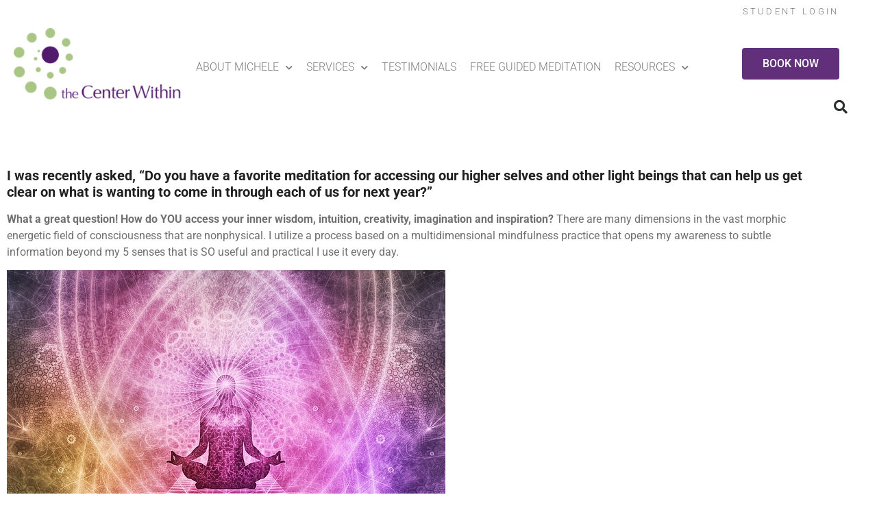

--- FILE ---
content_type: text/html; charset=UTF-8
request_url: https://www.centerwithin.com/2018/12/multidimensional-mindfulness/
body_size: 19239
content:
<!doctype html>
<html lang="en-US">
<head>
	<meta charset="UTF-8">
	<meta name="viewport" content="width=device-width, initial-scale=1">
	<link rel="profile" href="https://gmpg.org/xfn/11">
	<meta name='robots' content='index, follow, max-image-preview:large, max-snippet:-1, max-video-preview:-1' />
	<style>img:is([sizes="auto" i], [sizes^="auto," i]) { contain-intrinsic-size: 3000px 1500px }</style>
	
	<!-- This site is optimized with the Yoast SEO plugin v26.6 - https://yoast.com/wordpress/plugins/seo/ -->
	<title>Multidimensional Mindfulness - The Center Within</title>
	<link rel="canonical" href="https://www.centerwithin.com/2018/12/multidimensional-mindfulness/" />
	<meta property="og:locale" content="en_US" />
	<meta property="og:type" content="article" />
	<meta property="og:title" content="Multidimensional Mindfulness - The Center Within" />
	<meta property="og:description" content="I was recently asked, “Do you have a favorite meditation for accessing our higher selves and other light beings that can help us get clear on what is wanting to come in through each of us for next year?” What a great question! How do YOU access your inner wisdom, intuition, creativity, imagination and inspiration? [&hellip;]" />
	<meta property="og:url" content="https://www.centerwithin.com/2018/12/multidimensional-mindfulness/" />
	<meta property="og:site_name" content="The Center Within" />
	<meta property="article:published_time" content="2018-12-02T16:30:45+00:00" />
	<meta property="og:image" content="http://centerwithin.com/wp-content/uploads/2018/12/meditation.jpg" />
	<meta name="author" content="Michele Rae" />
	<meta name="twitter:card" content="summary_large_image" />
	<meta name="twitter:label1" content="Written by" />
	<meta name="twitter:data1" content="Michele Rae" />
	<meta name="twitter:label2" content="Est. reading time" />
	<meta name="twitter:data2" content="3 minutes" />
	<script type="application/ld+json" class="yoast-schema-graph">{"@context":"https://schema.org","@graph":[{"@type":"Article","@id":"https://www.centerwithin.com/2018/12/multidimensional-mindfulness/#article","isPartOf":{"@id":"https://www.centerwithin.com/2018/12/multidimensional-mindfulness/"},"author":{"name":"Michele Rae","@id":"https://www.centerwithin.com/#/schema/person/adb53d56d30aff021458d18692707e82"},"headline":"Multidimensional Mindfulness","datePublished":"2018-12-02T16:30:45+00:00","mainEntityOfPage":{"@id":"https://www.centerwithin.com/2018/12/multidimensional-mindfulness/"},"wordCount":602,"commentCount":3,"publisher":{"@id":"https://www.centerwithin.com/#organization"},"image":{"@id":"https://www.centerwithin.com/2018/12/multidimensional-mindfulness/#primaryimage"},"thumbnailUrl":"http://centerwithin.com/wp-content/uploads/2018/12/meditation.jpg","keywords":["Living From the Center Within","mindfulness"],"articleSection":["self-awareness"],"inLanguage":"en-US","potentialAction":[{"@type":"CommentAction","name":"Comment","target":["https://www.centerwithin.com/2018/12/multidimensional-mindfulness/#respond"]}]},{"@type":"WebPage","@id":"https://www.centerwithin.com/2018/12/multidimensional-mindfulness/","url":"https://www.centerwithin.com/2018/12/multidimensional-mindfulness/","name":"Multidimensional Mindfulness - The Center Within","isPartOf":{"@id":"https://www.centerwithin.com/#website"},"primaryImageOfPage":{"@id":"https://www.centerwithin.com/2018/12/multidimensional-mindfulness/#primaryimage"},"image":{"@id":"https://www.centerwithin.com/2018/12/multidimensional-mindfulness/#primaryimage"},"thumbnailUrl":"http://centerwithin.com/wp-content/uploads/2018/12/meditation.jpg","datePublished":"2018-12-02T16:30:45+00:00","breadcrumb":{"@id":"https://www.centerwithin.com/2018/12/multidimensional-mindfulness/#breadcrumb"},"inLanguage":"en-US","potentialAction":[{"@type":"ReadAction","target":["https://www.centerwithin.com/2018/12/multidimensional-mindfulness/"]}]},{"@type":"ImageObject","inLanguage":"en-US","@id":"https://www.centerwithin.com/2018/12/multidimensional-mindfulness/#primaryimage","url":"http://centerwithin.com/wp-content/uploads/2018/12/meditation.jpg","contentUrl":"http://centerwithin.com/wp-content/uploads/2018/12/meditation.jpg"},{"@type":"BreadcrumbList","@id":"https://www.centerwithin.com/2018/12/multidimensional-mindfulness/#breadcrumb","itemListElement":[{"@type":"ListItem","position":1,"name":"Home","item":"https://www.centerwithin.com/"},{"@type":"ListItem","position":2,"name":"Blog Archives","item":"https://www.centerwithin.com/blog/"},{"@type":"ListItem","position":3,"name":"Multidimensional Mindfulness"}]},{"@type":"WebSite","@id":"https://www.centerwithin.com/#website","url":"https://www.centerwithin.com/","name":"The Center Within","description":"Transformation Coaching for Individuals and Organizations","publisher":{"@id":"https://www.centerwithin.com/#organization"},"potentialAction":[{"@type":"SearchAction","target":{"@type":"EntryPoint","urlTemplate":"https://www.centerwithin.com/?s={search_term_string}"},"query-input":{"@type":"PropertyValueSpecification","valueRequired":true,"valueName":"search_term_string"}}],"inLanguage":"en-US"},{"@type":"Organization","@id":"https://www.centerwithin.com/#organization","name":"The Center Within","url":"https://www.centerwithin.com/","logo":{"@type":"ImageObject","inLanguage":"en-US","@id":"https://www.centerwithin.com/#/schema/logo/image/","url":"https://www.centerwithin.com/wp-content/uploads/2020/01/logo_clear.png","contentUrl":"https://www.centerwithin.com/wp-content/uploads/2020/01/logo_clear.png","width":269,"height":127,"caption":"The Center Within"},"image":{"@id":"https://www.centerwithin.com/#/schema/logo/image/"}},{"@type":"Person","@id":"https://www.centerwithin.com/#/schema/person/adb53d56d30aff021458d18692707e82","name":"Michele Rae","image":{"@type":"ImageObject","inLanguage":"en-US","@id":"https://www.centerwithin.com/#/schema/person/image/","url":"https://secure.gravatar.com/avatar/e909913351d9609286caabf79809df4ae828f0acbd246668de4070bc0108701b?s=96&d=mm&r=g","contentUrl":"https://secure.gravatar.com/avatar/e909913351d9609286caabf79809df4ae828f0acbd246668de4070bc0108701b?s=96&d=mm&r=g","caption":"Michele Rae"},"sameAs":["http://www.CenterWithin.com"],"url":"https://www.centerwithin.com/author/michele/"}]}</script>
	<!-- / Yoast SEO plugin. -->


<link rel="alternate" type="application/rss+xml" title="The Center Within &raquo; Feed" href="https://www.centerwithin.com/feed/" />
<link rel="alternate" type="application/rss+xml" title="The Center Within &raquo; Comments Feed" href="https://www.centerwithin.com/comments/feed/" />
<link rel="alternate" type="application/rss+xml" title="The Center Within &raquo; Multidimensional Mindfulness Comments Feed" href="https://www.centerwithin.com/2018/12/multidimensional-mindfulness/feed/" />
		<!-- This site uses the Google Analytics by MonsterInsights plugin v9.11.0 - Using Analytics tracking - https://www.monsterinsights.com/ -->
							<script src="//www.googletagmanager.com/gtag/js?id=G-PFH5Y1VEW3"  data-cfasync="false" data-wpfc-render="false" async></script>
			<script data-cfasync="false" data-wpfc-render="false">
				var mi_version = '9.11.0';
				var mi_track_user = true;
				var mi_no_track_reason = '';
								var MonsterInsightsDefaultLocations = {"page_location":"https:\/\/www.centerwithin.com\/2018\/12\/multidimensional-mindfulness\/"};
								if ( typeof MonsterInsightsPrivacyGuardFilter === 'function' ) {
					var MonsterInsightsLocations = (typeof MonsterInsightsExcludeQuery === 'object') ? MonsterInsightsPrivacyGuardFilter( MonsterInsightsExcludeQuery ) : MonsterInsightsPrivacyGuardFilter( MonsterInsightsDefaultLocations );
				} else {
					var MonsterInsightsLocations = (typeof MonsterInsightsExcludeQuery === 'object') ? MonsterInsightsExcludeQuery : MonsterInsightsDefaultLocations;
				}

								var disableStrs = [
										'ga-disable-G-PFH5Y1VEW3',
									];

				/* Function to detect opted out users */
				function __gtagTrackerIsOptedOut() {
					for (var index = 0; index < disableStrs.length; index++) {
						if (document.cookie.indexOf(disableStrs[index] + '=true') > -1) {
							return true;
						}
					}

					return false;
				}

				/* Disable tracking if the opt-out cookie exists. */
				if (__gtagTrackerIsOptedOut()) {
					for (var index = 0; index < disableStrs.length; index++) {
						window[disableStrs[index]] = true;
					}
				}

				/* Opt-out function */
				function __gtagTrackerOptout() {
					for (var index = 0; index < disableStrs.length; index++) {
						document.cookie = disableStrs[index] + '=true; expires=Thu, 31 Dec 2099 23:59:59 UTC; path=/';
						window[disableStrs[index]] = true;
					}
				}

				if ('undefined' === typeof gaOptout) {
					function gaOptout() {
						__gtagTrackerOptout();
					}
				}
								window.dataLayer = window.dataLayer || [];

				window.MonsterInsightsDualTracker = {
					helpers: {},
					trackers: {},
				};
				if (mi_track_user) {
					function __gtagDataLayer() {
						dataLayer.push(arguments);
					}

					function __gtagTracker(type, name, parameters) {
						if (!parameters) {
							parameters = {};
						}

						if (parameters.send_to) {
							__gtagDataLayer.apply(null, arguments);
							return;
						}

						if (type === 'event') {
														parameters.send_to = monsterinsights_frontend.v4_id;
							var hookName = name;
							if (typeof parameters['event_category'] !== 'undefined') {
								hookName = parameters['event_category'] + ':' + name;
							}

							if (typeof MonsterInsightsDualTracker.trackers[hookName] !== 'undefined') {
								MonsterInsightsDualTracker.trackers[hookName](parameters);
							} else {
								__gtagDataLayer('event', name, parameters);
							}
							
						} else {
							__gtagDataLayer.apply(null, arguments);
						}
					}

					__gtagTracker('js', new Date());
					__gtagTracker('set', {
						'developer_id.dZGIzZG': true,
											});
					if ( MonsterInsightsLocations.page_location ) {
						__gtagTracker('set', MonsterInsightsLocations);
					}
										__gtagTracker('config', 'G-PFH5Y1VEW3', {"forceSSL":"true","link_attribution":"true"} );
										window.gtag = __gtagTracker;										(function () {
						/* https://developers.google.com/analytics/devguides/collection/analyticsjs/ */
						/* ga and __gaTracker compatibility shim. */
						var noopfn = function () {
							return null;
						};
						var newtracker = function () {
							return new Tracker();
						};
						var Tracker = function () {
							return null;
						};
						var p = Tracker.prototype;
						p.get = noopfn;
						p.set = noopfn;
						p.send = function () {
							var args = Array.prototype.slice.call(arguments);
							args.unshift('send');
							__gaTracker.apply(null, args);
						};
						var __gaTracker = function () {
							var len = arguments.length;
							if (len === 0) {
								return;
							}
							var f = arguments[len - 1];
							if (typeof f !== 'object' || f === null || typeof f.hitCallback !== 'function') {
								if ('send' === arguments[0]) {
									var hitConverted, hitObject = false, action;
									if ('event' === arguments[1]) {
										if ('undefined' !== typeof arguments[3]) {
											hitObject = {
												'eventAction': arguments[3],
												'eventCategory': arguments[2],
												'eventLabel': arguments[4],
												'value': arguments[5] ? arguments[5] : 1,
											}
										}
									}
									if ('pageview' === arguments[1]) {
										if ('undefined' !== typeof arguments[2]) {
											hitObject = {
												'eventAction': 'page_view',
												'page_path': arguments[2],
											}
										}
									}
									if (typeof arguments[2] === 'object') {
										hitObject = arguments[2];
									}
									if (typeof arguments[5] === 'object') {
										Object.assign(hitObject, arguments[5]);
									}
									if ('undefined' !== typeof arguments[1].hitType) {
										hitObject = arguments[1];
										if ('pageview' === hitObject.hitType) {
											hitObject.eventAction = 'page_view';
										}
									}
									if (hitObject) {
										action = 'timing' === arguments[1].hitType ? 'timing_complete' : hitObject.eventAction;
										hitConverted = mapArgs(hitObject);
										__gtagTracker('event', action, hitConverted);
									}
								}
								return;
							}

							function mapArgs(args) {
								var arg, hit = {};
								var gaMap = {
									'eventCategory': 'event_category',
									'eventAction': 'event_action',
									'eventLabel': 'event_label',
									'eventValue': 'event_value',
									'nonInteraction': 'non_interaction',
									'timingCategory': 'event_category',
									'timingVar': 'name',
									'timingValue': 'value',
									'timingLabel': 'event_label',
									'page': 'page_path',
									'location': 'page_location',
									'title': 'page_title',
									'referrer' : 'page_referrer',
								};
								for (arg in args) {
																		if (!(!args.hasOwnProperty(arg) || !gaMap.hasOwnProperty(arg))) {
										hit[gaMap[arg]] = args[arg];
									} else {
										hit[arg] = args[arg];
									}
								}
								return hit;
							}

							try {
								f.hitCallback();
							} catch (ex) {
							}
						};
						__gaTracker.create = newtracker;
						__gaTracker.getByName = newtracker;
						__gaTracker.getAll = function () {
							return [];
						};
						__gaTracker.remove = noopfn;
						__gaTracker.loaded = true;
						window['__gaTracker'] = __gaTracker;
					})();
									} else {
										console.log("");
					(function () {
						function __gtagTracker() {
							return null;
						}

						window['__gtagTracker'] = __gtagTracker;
						window['gtag'] = __gtagTracker;
					})();
									}
			</script>
							<!-- / Google Analytics by MonsterInsights -->
		<script>
window._wpemojiSettings = {"baseUrl":"https:\/\/s.w.org\/images\/core\/emoji\/16.0.1\/72x72\/","ext":".png","svgUrl":"https:\/\/s.w.org\/images\/core\/emoji\/16.0.1\/svg\/","svgExt":".svg","source":{"concatemoji":"https:\/\/www.centerwithin.com\/wp-includes\/js\/wp-emoji-release.min.js?ver=6.8.3"}};
/*! This file is auto-generated */
!function(s,n){var o,i,e;function c(e){try{var t={supportTests:e,timestamp:(new Date).valueOf()};sessionStorage.setItem(o,JSON.stringify(t))}catch(e){}}function p(e,t,n){e.clearRect(0,0,e.canvas.width,e.canvas.height),e.fillText(t,0,0);var t=new Uint32Array(e.getImageData(0,0,e.canvas.width,e.canvas.height).data),a=(e.clearRect(0,0,e.canvas.width,e.canvas.height),e.fillText(n,0,0),new Uint32Array(e.getImageData(0,0,e.canvas.width,e.canvas.height).data));return t.every(function(e,t){return e===a[t]})}function u(e,t){e.clearRect(0,0,e.canvas.width,e.canvas.height),e.fillText(t,0,0);for(var n=e.getImageData(16,16,1,1),a=0;a<n.data.length;a++)if(0!==n.data[a])return!1;return!0}function f(e,t,n,a){switch(t){case"flag":return n(e,"\ud83c\udff3\ufe0f\u200d\u26a7\ufe0f","\ud83c\udff3\ufe0f\u200b\u26a7\ufe0f")?!1:!n(e,"\ud83c\udde8\ud83c\uddf6","\ud83c\udde8\u200b\ud83c\uddf6")&&!n(e,"\ud83c\udff4\udb40\udc67\udb40\udc62\udb40\udc65\udb40\udc6e\udb40\udc67\udb40\udc7f","\ud83c\udff4\u200b\udb40\udc67\u200b\udb40\udc62\u200b\udb40\udc65\u200b\udb40\udc6e\u200b\udb40\udc67\u200b\udb40\udc7f");case"emoji":return!a(e,"\ud83e\udedf")}return!1}function g(e,t,n,a){var r="undefined"!=typeof WorkerGlobalScope&&self instanceof WorkerGlobalScope?new OffscreenCanvas(300,150):s.createElement("canvas"),o=r.getContext("2d",{willReadFrequently:!0}),i=(o.textBaseline="top",o.font="600 32px Arial",{});return e.forEach(function(e){i[e]=t(o,e,n,a)}),i}function t(e){var t=s.createElement("script");t.src=e,t.defer=!0,s.head.appendChild(t)}"undefined"!=typeof Promise&&(o="wpEmojiSettingsSupports",i=["flag","emoji"],n.supports={everything:!0,everythingExceptFlag:!0},e=new Promise(function(e){s.addEventListener("DOMContentLoaded",e,{once:!0})}),new Promise(function(t){var n=function(){try{var e=JSON.parse(sessionStorage.getItem(o));if("object"==typeof e&&"number"==typeof e.timestamp&&(new Date).valueOf()<e.timestamp+604800&&"object"==typeof e.supportTests)return e.supportTests}catch(e){}return null}();if(!n){if("undefined"!=typeof Worker&&"undefined"!=typeof OffscreenCanvas&&"undefined"!=typeof URL&&URL.createObjectURL&&"undefined"!=typeof Blob)try{var e="postMessage("+g.toString()+"("+[JSON.stringify(i),f.toString(),p.toString(),u.toString()].join(",")+"));",a=new Blob([e],{type:"text/javascript"}),r=new Worker(URL.createObjectURL(a),{name:"wpTestEmojiSupports"});return void(r.onmessage=function(e){c(n=e.data),r.terminate(),t(n)})}catch(e){}c(n=g(i,f,p,u))}t(n)}).then(function(e){for(var t in e)n.supports[t]=e[t],n.supports.everything=n.supports.everything&&n.supports[t],"flag"!==t&&(n.supports.everythingExceptFlag=n.supports.everythingExceptFlag&&n.supports[t]);n.supports.everythingExceptFlag=n.supports.everythingExceptFlag&&!n.supports.flag,n.DOMReady=!1,n.readyCallback=function(){n.DOMReady=!0}}).then(function(){return e}).then(function(){var e;n.supports.everything||(n.readyCallback(),(e=n.source||{}).concatemoji?t(e.concatemoji):e.wpemoji&&e.twemoji&&(t(e.twemoji),t(e.wpemoji)))}))}((window,document),window._wpemojiSettings);
</script>
<style id='wp-emoji-styles-inline-css'>

	img.wp-smiley, img.emoji {
		display: inline !important;
		border: none !important;
		box-shadow: none !important;
		height: 1em !important;
		width: 1em !important;
		margin: 0 0.07em !important;
		vertical-align: -0.1em !important;
		background: none !important;
		padding: 0 !important;
	}
</style>
<link rel='stylesheet' id='wp-block-library-css' href='https://www.centerwithin.com/wp-includes/css/dist/block-library/style.min.css?ver=6.8.3' media='all' />
<style id='global-styles-inline-css'>
:root{--wp--preset--aspect-ratio--square: 1;--wp--preset--aspect-ratio--4-3: 4/3;--wp--preset--aspect-ratio--3-4: 3/4;--wp--preset--aspect-ratio--3-2: 3/2;--wp--preset--aspect-ratio--2-3: 2/3;--wp--preset--aspect-ratio--16-9: 16/9;--wp--preset--aspect-ratio--9-16: 9/16;--wp--preset--color--black: #000000;--wp--preset--color--cyan-bluish-gray: #abb8c3;--wp--preset--color--white: #ffffff;--wp--preset--color--pale-pink: #f78da7;--wp--preset--color--vivid-red: #cf2e2e;--wp--preset--color--luminous-vivid-orange: #ff6900;--wp--preset--color--luminous-vivid-amber: #fcb900;--wp--preset--color--light-green-cyan: #7bdcb5;--wp--preset--color--vivid-green-cyan: #00d084;--wp--preset--color--pale-cyan-blue: #8ed1fc;--wp--preset--color--vivid-cyan-blue: #0693e3;--wp--preset--color--vivid-purple: #9b51e0;--wp--preset--gradient--vivid-cyan-blue-to-vivid-purple: linear-gradient(135deg,rgba(6,147,227,1) 0%,rgb(155,81,224) 100%);--wp--preset--gradient--light-green-cyan-to-vivid-green-cyan: linear-gradient(135deg,rgb(122,220,180) 0%,rgb(0,208,130) 100%);--wp--preset--gradient--luminous-vivid-amber-to-luminous-vivid-orange: linear-gradient(135deg,rgba(252,185,0,1) 0%,rgba(255,105,0,1) 100%);--wp--preset--gradient--luminous-vivid-orange-to-vivid-red: linear-gradient(135deg,rgba(255,105,0,1) 0%,rgb(207,46,46) 100%);--wp--preset--gradient--very-light-gray-to-cyan-bluish-gray: linear-gradient(135deg,rgb(238,238,238) 0%,rgb(169,184,195) 100%);--wp--preset--gradient--cool-to-warm-spectrum: linear-gradient(135deg,rgb(74,234,220) 0%,rgb(151,120,209) 20%,rgb(207,42,186) 40%,rgb(238,44,130) 60%,rgb(251,105,98) 80%,rgb(254,248,76) 100%);--wp--preset--gradient--blush-light-purple: linear-gradient(135deg,rgb(255,206,236) 0%,rgb(152,150,240) 100%);--wp--preset--gradient--blush-bordeaux: linear-gradient(135deg,rgb(254,205,165) 0%,rgb(254,45,45) 50%,rgb(107,0,62) 100%);--wp--preset--gradient--luminous-dusk: linear-gradient(135deg,rgb(255,203,112) 0%,rgb(199,81,192) 50%,rgb(65,88,208) 100%);--wp--preset--gradient--pale-ocean: linear-gradient(135deg,rgb(255,245,203) 0%,rgb(182,227,212) 50%,rgb(51,167,181) 100%);--wp--preset--gradient--electric-grass: linear-gradient(135deg,rgb(202,248,128) 0%,rgb(113,206,126) 100%);--wp--preset--gradient--midnight: linear-gradient(135deg,rgb(2,3,129) 0%,rgb(40,116,252) 100%);--wp--preset--font-size--small: 13px;--wp--preset--font-size--medium: 20px;--wp--preset--font-size--large: 36px;--wp--preset--font-size--x-large: 42px;--wp--preset--spacing--20: 0.44rem;--wp--preset--spacing--30: 0.67rem;--wp--preset--spacing--40: 1rem;--wp--preset--spacing--50: 1.5rem;--wp--preset--spacing--60: 2.25rem;--wp--preset--spacing--70: 3.38rem;--wp--preset--spacing--80: 5.06rem;--wp--preset--shadow--natural: 6px 6px 9px rgba(0, 0, 0, 0.2);--wp--preset--shadow--deep: 12px 12px 50px rgba(0, 0, 0, 0.4);--wp--preset--shadow--sharp: 6px 6px 0px rgba(0, 0, 0, 0.2);--wp--preset--shadow--outlined: 6px 6px 0px -3px rgba(255, 255, 255, 1), 6px 6px rgba(0, 0, 0, 1);--wp--preset--shadow--crisp: 6px 6px 0px rgba(0, 0, 0, 1);}:root { --wp--style--global--content-size: 800px;--wp--style--global--wide-size: 1200px; }:where(body) { margin: 0; }.wp-site-blocks > .alignleft { float: left; margin-right: 2em; }.wp-site-blocks > .alignright { float: right; margin-left: 2em; }.wp-site-blocks > .aligncenter { justify-content: center; margin-left: auto; margin-right: auto; }:where(.wp-site-blocks) > * { margin-block-start: 24px; margin-block-end: 0; }:where(.wp-site-blocks) > :first-child { margin-block-start: 0; }:where(.wp-site-blocks) > :last-child { margin-block-end: 0; }:root { --wp--style--block-gap: 24px; }:root :where(.is-layout-flow) > :first-child{margin-block-start: 0;}:root :where(.is-layout-flow) > :last-child{margin-block-end: 0;}:root :where(.is-layout-flow) > *{margin-block-start: 24px;margin-block-end: 0;}:root :where(.is-layout-constrained) > :first-child{margin-block-start: 0;}:root :where(.is-layout-constrained) > :last-child{margin-block-end: 0;}:root :where(.is-layout-constrained) > *{margin-block-start: 24px;margin-block-end: 0;}:root :where(.is-layout-flex){gap: 24px;}:root :where(.is-layout-grid){gap: 24px;}.is-layout-flow > .alignleft{float: left;margin-inline-start: 0;margin-inline-end: 2em;}.is-layout-flow > .alignright{float: right;margin-inline-start: 2em;margin-inline-end: 0;}.is-layout-flow > .aligncenter{margin-left: auto !important;margin-right: auto !important;}.is-layout-constrained > .alignleft{float: left;margin-inline-start: 0;margin-inline-end: 2em;}.is-layout-constrained > .alignright{float: right;margin-inline-start: 2em;margin-inline-end: 0;}.is-layout-constrained > .aligncenter{margin-left: auto !important;margin-right: auto !important;}.is-layout-constrained > :where(:not(.alignleft):not(.alignright):not(.alignfull)){max-width: var(--wp--style--global--content-size);margin-left: auto !important;margin-right: auto !important;}.is-layout-constrained > .alignwide{max-width: var(--wp--style--global--wide-size);}body .is-layout-flex{display: flex;}.is-layout-flex{flex-wrap: wrap;align-items: center;}.is-layout-flex > :is(*, div){margin: 0;}body .is-layout-grid{display: grid;}.is-layout-grid > :is(*, div){margin: 0;}body{padding-top: 0px;padding-right: 0px;padding-bottom: 0px;padding-left: 0px;}a:where(:not(.wp-element-button)){text-decoration: underline;}:root :where(.wp-element-button, .wp-block-button__link){background-color: #32373c;border-width: 0;color: #fff;font-family: inherit;font-size: inherit;line-height: inherit;padding: calc(0.667em + 2px) calc(1.333em + 2px);text-decoration: none;}.has-black-color{color: var(--wp--preset--color--black) !important;}.has-cyan-bluish-gray-color{color: var(--wp--preset--color--cyan-bluish-gray) !important;}.has-white-color{color: var(--wp--preset--color--white) !important;}.has-pale-pink-color{color: var(--wp--preset--color--pale-pink) !important;}.has-vivid-red-color{color: var(--wp--preset--color--vivid-red) !important;}.has-luminous-vivid-orange-color{color: var(--wp--preset--color--luminous-vivid-orange) !important;}.has-luminous-vivid-amber-color{color: var(--wp--preset--color--luminous-vivid-amber) !important;}.has-light-green-cyan-color{color: var(--wp--preset--color--light-green-cyan) !important;}.has-vivid-green-cyan-color{color: var(--wp--preset--color--vivid-green-cyan) !important;}.has-pale-cyan-blue-color{color: var(--wp--preset--color--pale-cyan-blue) !important;}.has-vivid-cyan-blue-color{color: var(--wp--preset--color--vivid-cyan-blue) !important;}.has-vivid-purple-color{color: var(--wp--preset--color--vivid-purple) !important;}.has-black-background-color{background-color: var(--wp--preset--color--black) !important;}.has-cyan-bluish-gray-background-color{background-color: var(--wp--preset--color--cyan-bluish-gray) !important;}.has-white-background-color{background-color: var(--wp--preset--color--white) !important;}.has-pale-pink-background-color{background-color: var(--wp--preset--color--pale-pink) !important;}.has-vivid-red-background-color{background-color: var(--wp--preset--color--vivid-red) !important;}.has-luminous-vivid-orange-background-color{background-color: var(--wp--preset--color--luminous-vivid-orange) !important;}.has-luminous-vivid-amber-background-color{background-color: var(--wp--preset--color--luminous-vivid-amber) !important;}.has-light-green-cyan-background-color{background-color: var(--wp--preset--color--light-green-cyan) !important;}.has-vivid-green-cyan-background-color{background-color: var(--wp--preset--color--vivid-green-cyan) !important;}.has-pale-cyan-blue-background-color{background-color: var(--wp--preset--color--pale-cyan-blue) !important;}.has-vivid-cyan-blue-background-color{background-color: var(--wp--preset--color--vivid-cyan-blue) !important;}.has-vivid-purple-background-color{background-color: var(--wp--preset--color--vivid-purple) !important;}.has-black-border-color{border-color: var(--wp--preset--color--black) !important;}.has-cyan-bluish-gray-border-color{border-color: var(--wp--preset--color--cyan-bluish-gray) !important;}.has-white-border-color{border-color: var(--wp--preset--color--white) !important;}.has-pale-pink-border-color{border-color: var(--wp--preset--color--pale-pink) !important;}.has-vivid-red-border-color{border-color: var(--wp--preset--color--vivid-red) !important;}.has-luminous-vivid-orange-border-color{border-color: var(--wp--preset--color--luminous-vivid-orange) !important;}.has-luminous-vivid-amber-border-color{border-color: var(--wp--preset--color--luminous-vivid-amber) !important;}.has-light-green-cyan-border-color{border-color: var(--wp--preset--color--light-green-cyan) !important;}.has-vivid-green-cyan-border-color{border-color: var(--wp--preset--color--vivid-green-cyan) !important;}.has-pale-cyan-blue-border-color{border-color: var(--wp--preset--color--pale-cyan-blue) !important;}.has-vivid-cyan-blue-border-color{border-color: var(--wp--preset--color--vivid-cyan-blue) !important;}.has-vivid-purple-border-color{border-color: var(--wp--preset--color--vivid-purple) !important;}.has-vivid-cyan-blue-to-vivid-purple-gradient-background{background: var(--wp--preset--gradient--vivid-cyan-blue-to-vivid-purple) !important;}.has-light-green-cyan-to-vivid-green-cyan-gradient-background{background: var(--wp--preset--gradient--light-green-cyan-to-vivid-green-cyan) !important;}.has-luminous-vivid-amber-to-luminous-vivid-orange-gradient-background{background: var(--wp--preset--gradient--luminous-vivid-amber-to-luminous-vivid-orange) !important;}.has-luminous-vivid-orange-to-vivid-red-gradient-background{background: var(--wp--preset--gradient--luminous-vivid-orange-to-vivid-red) !important;}.has-very-light-gray-to-cyan-bluish-gray-gradient-background{background: var(--wp--preset--gradient--very-light-gray-to-cyan-bluish-gray) !important;}.has-cool-to-warm-spectrum-gradient-background{background: var(--wp--preset--gradient--cool-to-warm-spectrum) !important;}.has-blush-light-purple-gradient-background{background: var(--wp--preset--gradient--blush-light-purple) !important;}.has-blush-bordeaux-gradient-background{background: var(--wp--preset--gradient--blush-bordeaux) !important;}.has-luminous-dusk-gradient-background{background: var(--wp--preset--gradient--luminous-dusk) !important;}.has-pale-ocean-gradient-background{background: var(--wp--preset--gradient--pale-ocean) !important;}.has-electric-grass-gradient-background{background: var(--wp--preset--gradient--electric-grass) !important;}.has-midnight-gradient-background{background: var(--wp--preset--gradient--midnight) !important;}.has-small-font-size{font-size: var(--wp--preset--font-size--small) !important;}.has-medium-font-size{font-size: var(--wp--preset--font-size--medium) !important;}.has-large-font-size{font-size: var(--wp--preset--font-size--large) !important;}.has-x-large-font-size{font-size: var(--wp--preset--font-size--x-large) !important;}
:root :where(.wp-block-pullquote){font-size: 1.5em;line-height: 1.6;}
</style>
<link rel='stylesheet' id='wp-video-popup-css' href='https://www.centerwithin.com/wp-content/plugins/responsive-youtube-vimeo-popup/assets/css/wp-video-popup.css?ver=2.10.3' media='all' />
<link rel='stylesheet' id='vidbg-frontend-style-css' href='https://www.centerwithin.com/wp-content/plugins/video-background/css/pushlabs-vidbg.css?ver=2.7.7' media='all' />
<link rel='stylesheet' id='hello-elementor-css' href='https://www.centerwithin.com/wp-content/themes/hello-elementor/assets/css/reset.css?ver=3.4.5' media='all' />
<link rel='stylesheet' id='hello-elementor-theme-style-css' href='https://www.centerwithin.com/wp-content/themes/hello-elementor/assets/css/theme.css?ver=3.4.5' media='all' />
<link rel='stylesheet' id='hello-elementor-header-footer-css' href='https://www.centerwithin.com/wp-content/themes/hello-elementor/assets/css/header-footer.css?ver=3.4.5' media='all' />
<link rel='stylesheet' id='elementor-frontend-css' href='https://www.centerwithin.com/wp-content/plugins/elementor/assets/css/frontend.min.css?ver=3.34.0' media='all' />
<link rel='stylesheet' id='widget-image-css' href='https://www.centerwithin.com/wp-content/plugins/elementor/assets/css/widget-image.min.css?ver=3.34.0' media='all' />
<link rel='stylesheet' id='widget-nav-menu-css' href='https://www.centerwithin.com/wp-content/plugins/elementor-pro/assets/css/widget-nav-menu.min.css?ver=3.34.0' media='all' />
<link rel='stylesheet' id='e-animation-float-css' href='https://www.centerwithin.com/wp-content/plugins/elementor/assets/lib/animations/styles/e-animation-float.min.css?ver=3.34.0' media='all' />
<link rel='stylesheet' id='widget-search-form-css' href='https://www.centerwithin.com/wp-content/plugins/elementor-pro/assets/css/widget-search-form.min.css?ver=3.34.0' media='all' />
<link rel='stylesheet' id='elementor-icons-shared-0-css' href='https://www.centerwithin.com/wp-content/plugins/elementor/assets/lib/font-awesome/css/fontawesome.min.css?ver=5.15.3' media='all' />
<link rel='stylesheet' id='elementor-icons-fa-solid-css' href='https://www.centerwithin.com/wp-content/plugins/elementor/assets/lib/font-awesome/css/solid.min.css?ver=5.15.3' media='all' />
<link rel='stylesheet' id='widget-heading-css' href='https://www.centerwithin.com/wp-content/plugins/elementor/assets/css/widget-heading.min.css?ver=3.34.0' media='all' />
<link rel='stylesheet' id='widget-icon-list-css' href='https://www.centerwithin.com/wp-content/plugins/elementor/assets/css/widget-icon-list.min.css?ver=3.34.0' media='all' />
<link rel='stylesheet' id='widget-form-css' href='https://www.centerwithin.com/wp-content/plugins/elementor-pro/assets/css/widget-form.min.css?ver=3.34.0' media='all' />
<link rel='stylesheet' id='e-shapes-css' href='https://www.centerwithin.com/wp-content/plugins/elementor/assets/css/conditionals/shapes.min.css?ver=3.34.0' media='all' />
<link rel='stylesheet' id='widget-social-icons-css' href='https://www.centerwithin.com/wp-content/plugins/elementor/assets/css/widget-social-icons.min.css?ver=3.34.0' media='all' />
<link rel='stylesheet' id='e-apple-webkit-css' href='https://www.centerwithin.com/wp-content/plugins/elementor/assets/css/conditionals/apple-webkit.min.css?ver=3.34.0' media='all' />
<link rel='stylesheet' id='e-animation-fadeIn-css' href='https://www.centerwithin.com/wp-content/plugins/elementor/assets/lib/animations/styles/fadeIn.min.css?ver=3.34.0' media='all' />
<link rel='stylesheet' id='e-popup-css' href='https://www.centerwithin.com/wp-content/plugins/elementor-pro/assets/css/conditionals/popup.min.css?ver=3.34.0' media='all' />
<link rel='stylesheet' id='elementor-icons-css' href='https://www.centerwithin.com/wp-content/plugins/elementor/assets/lib/eicons/css/elementor-icons.min.css?ver=5.45.0' media='all' />
<link rel='stylesheet' id='elementor-post-5030-css' href='https://www.centerwithin.com/wp-content/uploads/elementor/css/post-5030.css?ver=1767046674' media='all' />
<link rel='stylesheet' id='font-awesome-5-all-css' href='https://www.centerwithin.com/wp-content/plugins/elementor/assets/lib/font-awesome/css/all.min.css?ver=3.34.0' media='all' />
<link rel='stylesheet' id='font-awesome-4-shim-css' href='https://www.centerwithin.com/wp-content/plugins/elementor/assets/lib/font-awesome/css/v4-shims.min.css?ver=3.34.0' media='all' />
<link rel='stylesheet' id='elementor-post-3458-css' href='https://www.centerwithin.com/wp-content/uploads/elementor/css/post-3458.css?ver=1767046674' media='all' />
<link rel='stylesheet' id='elementor-post-3479-css' href='https://www.centerwithin.com/wp-content/uploads/elementor/css/post-3479.css?ver=1767046674' media='all' />
<link rel='stylesheet' id='elementor-post-8417-css' href='https://www.centerwithin.com/wp-content/uploads/elementor/css/post-8417.css?ver=1767046939' media='all' />
<link rel='stylesheet' id='elementor-post-4025-css' href='https://www.centerwithin.com/wp-content/uploads/elementor/css/post-4025.css?ver=1767047071' media='all' />
<link rel='stylesheet' id='elementor-gf-local-roboto-css' href='https://www.centerwithin.com/wp-content/uploads/elementor/google-fonts/css/roboto.css?ver=1744330300' media='all' />
<link rel='stylesheet' id='elementor-gf-local-robotoslab-css' href='https://www.centerwithin.com/wp-content/uploads/elementor/google-fonts/css/robotoslab.css?ver=1744330303' media='all' />
<link rel='stylesheet' id='elementor-icons-fa-brands-css' href='https://www.centerwithin.com/wp-content/plugins/elementor/assets/lib/font-awesome/css/brands.min.css?ver=5.15.3' media='all' />
<script src="https://www.centerwithin.com/wp-content/plugins/google-analytics-for-wordpress/assets/js/frontend-gtag.min.js?ver=9.11.0" id="monsterinsights-frontend-script-js" async data-wp-strategy="async"></script>
<script data-cfasync="false" data-wpfc-render="false" id='monsterinsights-frontend-script-js-extra'>var monsterinsights_frontend = {"js_events_tracking":"true","download_extensions":"doc,pdf,ppt,zip,xls,docx,pptx,xlsx","inbound_paths":"[{\"path\":\"\\\/go\\\/\",\"label\":\"affiliate\"},{\"path\":\"\\\/recommend\\\/\",\"label\":\"affiliate\"}]","home_url":"https:\/\/www.centerwithin.com","hash_tracking":"false","v4_id":"G-PFH5Y1VEW3"};</script>
<script src="https://www.centerwithin.com/wp-includes/js/jquery/jquery.min.js?ver=3.7.1" id="jquery-core-js"></script>
<script src="https://www.centerwithin.com/wp-includes/js/jquery/jquery-migrate.min.js?ver=3.4.1" id="jquery-migrate-js"></script>
<script src="https://www.centerwithin.com/wp-content/plugins/elementor/assets/lib/font-awesome/js/v4-shims.min.js?ver=3.34.0" id="font-awesome-4-shim-js"></script>
<link rel="https://api.w.org/" href="https://www.centerwithin.com/wp-json/" /><link rel="alternate" title="JSON" type="application/json" href="https://www.centerwithin.com/wp-json/wp/v2/posts/2772" /><link rel="EditURI" type="application/rsd+xml" title="RSD" href="https://www.centerwithin.com/xmlrpc.php?rsd" />
<meta name="generator" content="WordPress 6.8.3" />
<link rel='shortlink' href='https://www.centerwithin.com/?p=2772' />
<link rel="alternate" title="oEmbed (JSON)" type="application/json+oembed" href="https://www.centerwithin.com/wp-json/oembed/1.0/embed?url=https%3A%2F%2Fwww.centerwithin.com%2F2018%2F12%2Fmultidimensional-mindfulness%2F" />
<link rel="alternate" title="oEmbed (XML)" type="text/xml+oembed" href="https://www.centerwithin.com/wp-json/oembed/1.0/embed?url=https%3A%2F%2Fwww.centerwithin.com%2F2018%2F12%2Fmultidimensional-mindfulness%2F&#038;format=xml" />
<meta name="generator" content="Elementor 3.34.0; features: additional_custom_breakpoints; settings: css_print_method-external, google_font-enabled, font_display-auto">
			<style>
				.e-con.e-parent:nth-of-type(n+4):not(.e-lazyloaded):not(.e-no-lazyload),
				.e-con.e-parent:nth-of-type(n+4):not(.e-lazyloaded):not(.e-no-lazyload) * {
					background-image: none !important;
				}
				@media screen and (max-height: 1024px) {
					.e-con.e-parent:nth-of-type(n+3):not(.e-lazyloaded):not(.e-no-lazyload),
					.e-con.e-parent:nth-of-type(n+3):not(.e-lazyloaded):not(.e-no-lazyload) * {
						background-image: none !important;
					}
				}
				@media screen and (max-height: 640px) {
					.e-con.e-parent:nth-of-type(n+2):not(.e-lazyloaded):not(.e-no-lazyload),
					.e-con.e-parent:nth-of-type(n+2):not(.e-lazyloaded):not(.e-no-lazyload) * {
						background-image: none !important;
					}
				}
			</style>
			<link rel="icon" href="https://www.centerwithin.com/wp-content/uploads/2020/01/cropped-Favicon-Center-Within-32x32.png" sizes="32x32" />
<link rel="icon" href="https://www.centerwithin.com/wp-content/uploads/2020/01/cropped-Favicon-Center-Within-192x192.png" sizes="192x192" />
<link rel="apple-touch-icon" href="https://www.centerwithin.com/wp-content/uploads/2020/01/cropped-Favicon-Center-Within-180x180.png" />
<meta name="msapplication-TileImage" content="https://www.centerwithin.com/wp-content/uploads/2020/01/cropped-Favicon-Center-Within-270x270.png" />
</head>
<body class="wp-singular post-template-default single single-post postid-2772 single-format-standard wp-custom-logo wp-embed-responsive wp-theme-hello-elementor eio-default hello-elementor-default elementor-default elementor-kit-5030 elementor-page-8417">


<a class="skip-link screen-reader-text" href="#content">Skip to content</a>

		<header data-elementor-type="header" data-elementor-id="3458" class="elementor elementor-3458 elementor-location-header" data-elementor-post-type="elementor_library">
					<header class="elementor-section elementor-top-section elementor-element elementor-element-1211677c elementor-section-content-middle elementor-section-height-min-height elementor-section-stretched elementor-section-full_width elementor-section-height-default elementor-section-items-middle" data-id="1211677c" data-element_type="section" data-settings="{&quot;background_background&quot;:&quot;gradient&quot;,&quot;stretch_section&quot;:&quot;section-stretched&quot;,&quot;animation&quot;:&quot;none&quot;}">
						<div class="elementor-container elementor-column-gap-no">
					<div class="elementor-column elementor-col-33 elementor-top-column elementor-element elementor-element-31b9fd8d" data-id="31b9fd8d" data-element_type="column">
			<div class="elementor-widget-wrap elementor-element-populated">
						<div class="elementor-element elementor-element-6c3bce3 elementor-widget elementor-widget-image" data-id="6c3bce3" data-element_type="widget" data-widget_type="image.default">
				<div class="elementor-widget-container">
																<a href="https://centerwithin.com/">
							<img width="300" height="128" src="https://www.centerwithin.com/wp-content/uploads/2020/01/The-Center-Within-Logo-300x128.png" class="attachment-medium size-medium wp-image-3465" alt="" srcset="https://www.centerwithin.com/wp-content/uploads/2020/01/The-Center-Within-Logo-300x128.png 300w, https://www.centerwithin.com/wp-content/uploads/2020/01/The-Center-Within-Logo-600x257.png 600w, https://www.centerwithin.com/wp-content/uploads/2020/01/The-Center-Within-Logo.png 624w" sizes="(max-width: 300px) 100vw, 300px" />								</a>
															</div>
				</div>
				<section class="elementor-section elementor-inner-section elementor-element elementor-element-4dd4b24 elementor-section-boxed elementor-section-height-default elementor-section-height-default" data-id="4dd4b24" data-element_type="section">
						<div class="elementor-container elementor-column-gap-default">
					<div class="elementor-column elementor-col-100 elementor-inner-column elementor-element elementor-element-355f5f1" data-id="355f5f1" data-element_type="column">
			<div class="elementor-widget-wrap elementor-element-populated">
						<div class="elementor-element elementor-element-cfa4aac elementor-nav-menu__align-center elementor-nav-menu--stretch elementor-hidden-desktop elementor-nav-menu--dropdown-tablet elementor-nav-menu__text-align-aside elementor-nav-menu--toggle elementor-nav-menu--burger elementor-widget elementor-widget-nav-menu" data-id="cfa4aac" data-element_type="widget" data-settings="{&quot;full_width&quot;:&quot;stretch&quot;,&quot;submenu_icon&quot;:{&quot;value&quot;:&quot;&lt;i class=\&quot;fas fa-chevron-down\&quot; aria-hidden=\&quot;true\&quot;&gt;&lt;\/i&gt;&quot;,&quot;library&quot;:&quot;fa-solid&quot;},&quot;layout&quot;:&quot;horizontal&quot;,&quot;toggle&quot;:&quot;burger&quot;}" data-widget_type="nav-menu.default">
				<div class="elementor-widget-container">
								<nav aria-label="Menu" class="elementor-nav-menu--main elementor-nav-menu__container elementor-nav-menu--layout-horizontal e--pointer-underline e--animation-fade">
				<ul id="menu-1-cfa4aac" class="elementor-nav-menu"><li class="menu-item menu-item-type-post_type menu-item-object-page menu-item-has-children menu-item-8403"><a href="https://www.centerwithin.com/about-michele-rae/" class="elementor-item">About Michele</a>
<ul class="sub-menu elementor-nav-menu--dropdown">
	<li class="menu-item menu-item-type-post_type menu-item-object-page menu-item-8820"><a href="https://www.centerwithin.com/about-michele-rae/book/" class="elementor-sub-item">Book</a></li>
</ul>
</li>
<li class="menu-item menu-item-type-post_type menu-item-object-page menu-item-has-children menu-item-8821"><a href="https://www.centerwithin.com/services/" class="elementor-item">Services</a>
<ul class="sub-menu elementor-nav-menu--dropdown">
	<li class="menu-item menu-item-type-post_type menu-item-object-page menu-item-8851"><a href="https://www.centerwithin.com/services/individual-coaching/" class="elementor-sub-item">Individual Coaching</a></li>
	<li class="menu-item menu-item-type-post_type menu-item-object-page menu-item-6217"><a href="https://www.centerwithin.com/services/professional-organizational-coaching/" class="elementor-sub-item">Professional &#038; Organizational Coaching</a></li>
	<li class="menu-item menu-item-type-custom menu-item-object-custom menu-item-3816"><a href="https://centerwithin.com/courses-with-michele/#groupcoaching" class="elementor-sub-item elementor-item-anchor">Live Group Courses</a></li>
	<li class="menu-item menu-item-type-custom menu-item-object-custom menu-item-3815"><a href="https://centerwithin.com/courses-with-michele/#CEapproved" class="elementor-sub-item elementor-item-anchor">Recorded Courses</a></li>
</ul>
</li>
<li class="menu-item menu-item-type-post_type menu-item-object-page menu-item-7165"><a href="https://www.centerwithin.com/testimonials/" class="elementor-item">Testimonials</a></li>
<li class="menu-item menu-item-type-post_type menu-item-object-page menu-item-4024"><a href="https://www.centerwithin.com/resources/start-with-a-free-guided-meditation-2/" class="elementor-item">Free Guided Meditation</a></li>
<li class="menu-item menu-item-type-post_type menu-item-object-page menu-item-has-children menu-item-8826"><a href="https://www.centerwithin.com/resources/" class="elementor-item">Resources</a>
<ul class="sub-menu elementor-nav-menu--dropdown">
	<li class="menu-item menu-item-type-post_type menu-item-object-page menu-item-8489"><a href="https://www.centerwithin.com/resources/recentposts/" class="elementor-sub-item">Blog Posts</a></li>
	<li class="menu-item menu-item-type-post_type menu-item-object-page menu-item-9073"><a href="https://www.centerwithin.com/resources/featured-talks/" class="elementor-sub-item">Talks, Teachings &amp; Interviews</a></li>
	<li class="menu-item menu-item-type-post_type menu-item-object-page menu-item-9074"><a href="https://www.centerwithin.com/resources/recommended-practitioners/" class="elementor-sub-item">Recommended Partners</a></li>
	<li class="menu-item menu-item-type-post_type menu-item-object-page menu-item-9075"><a href="https://www.centerwithin.com/resources/recommended-books/" class="elementor-sub-item">Personal Development</a></li>
	<li class="menu-item menu-item-type-post_type menu-item-object-page menu-item-9076"><a href="https://www.centerwithin.com/resources/professional-development-resources/" class="elementor-sub-item">Professional Development</a></li>
</ul>
</li>
</ul>			</nav>
					<div class="elementor-menu-toggle" role="button" tabindex="0" aria-label="Menu Toggle" aria-expanded="false">
			<i aria-hidden="true" role="presentation" class="elementor-menu-toggle__icon--open eicon-menu-bar"></i><i aria-hidden="true" role="presentation" class="elementor-menu-toggle__icon--close eicon-close"></i>		</div>
					<nav class="elementor-nav-menu--dropdown elementor-nav-menu__container" aria-hidden="true">
				<ul id="menu-2-cfa4aac" class="elementor-nav-menu"><li class="menu-item menu-item-type-post_type menu-item-object-page menu-item-has-children menu-item-8403"><a href="https://www.centerwithin.com/about-michele-rae/" class="elementor-item" tabindex="-1">About Michele</a>
<ul class="sub-menu elementor-nav-menu--dropdown">
	<li class="menu-item menu-item-type-post_type menu-item-object-page menu-item-8820"><a href="https://www.centerwithin.com/about-michele-rae/book/" class="elementor-sub-item" tabindex="-1">Book</a></li>
</ul>
</li>
<li class="menu-item menu-item-type-post_type menu-item-object-page menu-item-has-children menu-item-8821"><a href="https://www.centerwithin.com/services/" class="elementor-item" tabindex="-1">Services</a>
<ul class="sub-menu elementor-nav-menu--dropdown">
	<li class="menu-item menu-item-type-post_type menu-item-object-page menu-item-8851"><a href="https://www.centerwithin.com/services/individual-coaching/" class="elementor-sub-item" tabindex="-1">Individual Coaching</a></li>
	<li class="menu-item menu-item-type-post_type menu-item-object-page menu-item-6217"><a href="https://www.centerwithin.com/services/professional-organizational-coaching/" class="elementor-sub-item" tabindex="-1">Professional &#038; Organizational Coaching</a></li>
	<li class="menu-item menu-item-type-custom menu-item-object-custom menu-item-3816"><a href="https://centerwithin.com/courses-with-michele/#groupcoaching" class="elementor-sub-item elementor-item-anchor" tabindex="-1">Live Group Courses</a></li>
	<li class="menu-item menu-item-type-custom menu-item-object-custom menu-item-3815"><a href="https://centerwithin.com/courses-with-michele/#CEapproved" class="elementor-sub-item elementor-item-anchor" tabindex="-1">Recorded Courses</a></li>
</ul>
</li>
<li class="menu-item menu-item-type-post_type menu-item-object-page menu-item-7165"><a href="https://www.centerwithin.com/testimonials/" class="elementor-item" tabindex="-1">Testimonials</a></li>
<li class="menu-item menu-item-type-post_type menu-item-object-page menu-item-4024"><a href="https://www.centerwithin.com/resources/start-with-a-free-guided-meditation-2/" class="elementor-item" tabindex="-1">Free Guided Meditation</a></li>
<li class="menu-item menu-item-type-post_type menu-item-object-page menu-item-has-children menu-item-8826"><a href="https://www.centerwithin.com/resources/" class="elementor-item" tabindex="-1">Resources</a>
<ul class="sub-menu elementor-nav-menu--dropdown">
	<li class="menu-item menu-item-type-post_type menu-item-object-page menu-item-8489"><a href="https://www.centerwithin.com/resources/recentposts/" class="elementor-sub-item" tabindex="-1">Blog Posts</a></li>
	<li class="menu-item menu-item-type-post_type menu-item-object-page menu-item-9073"><a href="https://www.centerwithin.com/resources/featured-talks/" class="elementor-sub-item" tabindex="-1">Talks, Teachings &amp; Interviews</a></li>
	<li class="menu-item menu-item-type-post_type menu-item-object-page menu-item-9074"><a href="https://www.centerwithin.com/resources/recommended-practitioners/" class="elementor-sub-item" tabindex="-1">Recommended Partners</a></li>
	<li class="menu-item menu-item-type-post_type menu-item-object-page menu-item-9075"><a href="https://www.centerwithin.com/resources/recommended-books/" class="elementor-sub-item" tabindex="-1">Personal Development</a></li>
	<li class="menu-item menu-item-type-post_type menu-item-object-page menu-item-9076"><a href="https://www.centerwithin.com/resources/professional-development-resources/" class="elementor-sub-item" tabindex="-1">Professional Development</a></li>
</ul>
</li>
</ul>			</nav>
						</div>
				</div>
					</div>
		</div>
					</div>
		</section>
					</div>
		</div>
				<div class="elementor-column elementor-col-33 elementor-top-column elementor-element elementor-element-743b9ba4" data-id="743b9ba4" data-element_type="column">
			<div class="elementor-widget-wrap elementor-element-populated">
						<div class="elementor-element elementor-element-202fa8c1 elementor-nav-menu__align-center elementor-nav-menu--stretch elementor-hidden-tablet elementor-hidden-phone elementor-nav-menu--dropdown-tablet elementor-nav-menu__text-align-aside elementor-nav-menu--toggle elementor-nav-menu--burger elementor-widget elementor-widget-nav-menu" data-id="202fa8c1" data-element_type="widget" data-settings="{&quot;full_width&quot;:&quot;stretch&quot;,&quot;submenu_icon&quot;:{&quot;value&quot;:&quot;&lt;i class=\&quot;fas fa-chevron-down\&quot; aria-hidden=\&quot;true\&quot;&gt;&lt;\/i&gt;&quot;,&quot;library&quot;:&quot;fa-solid&quot;},&quot;layout&quot;:&quot;horizontal&quot;,&quot;toggle&quot;:&quot;burger&quot;}" data-widget_type="nav-menu.default">
				<div class="elementor-widget-container">
								<nav aria-label="Menu" class="elementor-nav-menu--main elementor-nav-menu__container elementor-nav-menu--layout-horizontal e--pointer-underline e--animation-fade">
				<ul id="menu-1-202fa8c1" class="elementor-nav-menu"><li class="menu-item menu-item-type-post_type menu-item-object-page menu-item-has-children menu-item-8403"><a href="https://www.centerwithin.com/about-michele-rae/" class="elementor-item">About Michele</a>
<ul class="sub-menu elementor-nav-menu--dropdown">
	<li class="menu-item menu-item-type-post_type menu-item-object-page menu-item-8820"><a href="https://www.centerwithin.com/about-michele-rae/book/" class="elementor-sub-item">Book</a></li>
</ul>
</li>
<li class="menu-item menu-item-type-post_type menu-item-object-page menu-item-has-children menu-item-8821"><a href="https://www.centerwithin.com/services/" class="elementor-item">Services</a>
<ul class="sub-menu elementor-nav-menu--dropdown">
	<li class="menu-item menu-item-type-post_type menu-item-object-page menu-item-8851"><a href="https://www.centerwithin.com/services/individual-coaching/" class="elementor-sub-item">Individual Coaching</a></li>
	<li class="menu-item menu-item-type-post_type menu-item-object-page menu-item-6217"><a href="https://www.centerwithin.com/services/professional-organizational-coaching/" class="elementor-sub-item">Professional &#038; Organizational Coaching</a></li>
	<li class="menu-item menu-item-type-custom menu-item-object-custom menu-item-3816"><a href="https://centerwithin.com/courses-with-michele/#groupcoaching" class="elementor-sub-item elementor-item-anchor">Live Group Courses</a></li>
	<li class="menu-item menu-item-type-custom menu-item-object-custom menu-item-3815"><a href="https://centerwithin.com/courses-with-michele/#CEapproved" class="elementor-sub-item elementor-item-anchor">Recorded Courses</a></li>
</ul>
</li>
<li class="menu-item menu-item-type-post_type menu-item-object-page menu-item-7165"><a href="https://www.centerwithin.com/testimonials/" class="elementor-item">Testimonials</a></li>
<li class="menu-item menu-item-type-post_type menu-item-object-page menu-item-4024"><a href="https://www.centerwithin.com/resources/start-with-a-free-guided-meditation-2/" class="elementor-item">Free Guided Meditation</a></li>
<li class="menu-item menu-item-type-post_type menu-item-object-page menu-item-has-children menu-item-8826"><a href="https://www.centerwithin.com/resources/" class="elementor-item">Resources</a>
<ul class="sub-menu elementor-nav-menu--dropdown">
	<li class="menu-item menu-item-type-post_type menu-item-object-page menu-item-8489"><a href="https://www.centerwithin.com/resources/recentposts/" class="elementor-sub-item">Blog Posts</a></li>
	<li class="menu-item menu-item-type-post_type menu-item-object-page menu-item-9073"><a href="https://www.centerwithin.com/resources/featured-talks/" class="elementor-sub-item">Talks, Teachings &amp; Interviews</a></li>
	<li class="menu-item menu-item-type-post_type menu-item-object-page menu-item-9074"><a href="https://www.centerwithin.com/resources/recommended-practitioners/" class="elementor-sub-item">Recommended Partners</a></li>
	<li class="menu-item menu-item-type-post_type menu-item-object-page menu-item-9075"><a href="https://www.centerwithin.com/resources/recommended-books/" class="elementor-sub-item">Personal Development</a></li>
	<li class="menu-item menu-item-type-post_type menu-item-object-page menu-item-9076"><a href="https://www.centerwithin.com/resources/professional-development-resources/" class="elementor-sub-item">Professional Development</a></li>
</ul>
</li>
</ul>			</nav>
					<div class="elementor-menu-toggle" role="button" tabindex="0" aria-label="Menu Toggle" aria-expanded="false">
			<i aria-hidden="true" role="presentation" class="elementor-menu-toggle__icon--open eicon-menu-bar"></i><i aria-hidden="true" role="presentation" class="elementor-menu-toggle__icon--close eicon-close"></i>		</div>
					<nav class="elementor-nav-menu--dropdown elementor-nav-menu__container" aria-hidden="true">
				<ul id="menu-2-202fa8c1" class="elementor-nav-menu"><li class="menu-item menu-item-type-post_type menu-item-object-page menu-item-has-children menu-item-8403"><a href="https://www.centerwithin.com/about-michele-rae/" class="elementor-item" tabindex="-1">About Michele</a>
<ul class="sub-menu elementor-nav-menu--dropdown">
	<li class="menu-item menu-item-type-post_type menu-item-object-page menu-item-8820"><a href="https://www.centerwithin.com/about-michele-rae/book/" class="elementor-sub-item" tabindex="-1">Book</a></li>
</ul>
</li>
<li class="menu-item menu-item-type-post_type menu-item-object-page menu-item-has-children menu-item-8821"><a href="https://www.centerwithin.com/services/" class="elementor-item" tabindex="-1">Services</a>
<ul class="sub-menu elementor-nav-menu--dropdown">
	<li class="menu-item menu-item-type-post_type menu-item-object-page menu-item-8851"><a href="https://www.centerwithin.com/services/individual-coaching/" class="elementor-sub-item" tabindex="-1">Individual Coaching</a></li>
	<li class="menu-item menu-item-type-post_type menu-item-object-page menu-item-6217"><a href="https://www.centerwithin.com/services/professional-organizational-coaching/" class="elementor-sub-item" tabindex="-1">Professional &#038; Organizational Coaching</a></li>
	<li class="menu-item menu-item-type-custom menu-item-object-custom menu-item-3816"><a href="https://centerwithin.com/courses-with-michele/#groupcoaching" class="elementor-sub-item elementor-item-anchor" tabindex="-1">Live Group Courses</a></li>
	<li class="menu-item menu-item-type-custom menu-item-object-custom menu-item-3815"><a href="https://centerwithin.com/courses-with-michele/#CEapproved" class="elementor-sub-item elementor-item-anchor" tabindex="-1">Recorded Courses</a></li>
</ul>
</li>
<li class="menu-item menu-item-type-post_type menu-item-object-page menu-item-7165"><a href="https://www.centerwithin.com/testimonials/" class="elementor-item" tabindex="-1">Testimonials</a></li>
<li class="menu-item menu-item-type-post_type menu-item-object-page menu-item-4024"><a href="https://www.centerwithin.com/resources/start-with-a-free-guided-meditation-2/" class="elementor-item" tabindex="-1">Free Guided Meditation</a></li>
<li class="menu-item menu-item-type-post_type menu-item-object-page menu-item-has-children menu-item-8826"><a href="https://www.centerwithin.com/resources/" class="elementor-item" tabindex="-1">Resources</a>
<ul class="sub-menu elementor-nav-menu--dropdown">
	<li class="menu-item menu-item-type-post_type menu-item-object-page menu-item-8489"><a href="https://www.centerwithin.com/resources/recentposts/" class="elementor-sub-item" tabindex="-1">Blog Posts</a></li>
	<li class="menu-item menu-item-type-post_type menu-item-object-page menu-item-9073"><a href="https://www.centerwithin.com/resources/featured-talks/" class="elementor-sub-item" tabindex="-1">Talks, Teachings &amp; Interviews</a></li>
	<li class="menu-item menu-item-type-post_type menu-item-object-page menu-item-9074"><a href="https://www.centerwithin.com/resources/recommended-practitioners/" class="elementor-sub-item" tabindex="-1">Recommended Partners</a></li>
	<li class="menu-item menu-item-type-post_type menu-item-object-page menu-item-9075"><a href="https://www.centerwithin.com/resources/recommended-books/" class="elementor-sub-item" tabindex="-1">Personal Development</a></li>
	<li class="menu-item menu-item-type-post_type menu-item-object-page menu-item-9076"><a href="https://www.centerwithin.com/resources/professional-development-resources/" class="elementor-sub-item" tabindex="-1">Professional Development</a></li>
</ul>
</li>
</ul>			</nav>
						</div>
				</div>
					</div>
		</div>
				<div class="elementor-column elementor-col-33 elementor-top-column elementor-element elementor-element-3e052122" data-id="3e052122" data-element_type="column">
			<div class="elementor-widget-wrap elementor-element-populated">
						<div class="elementor-element elementor-element-51f433e elementor-align-center elementor-widget elementor-widget-button" data-id="51f433e" data-element_type="widget" data-widget_type="button.default">
				<div class="elementor-widget-container">
									<div class="elementor-button-wrapper">
					<a class="elementor-button elementor-button-link elementor-size-xs elementor-animation-float" href="https://courses.centerwithin.com/sign_in" target="_blank">
						<span class="elementor-button-content-wrapper">
									<span class="elementor-button-text">Student Login</span>
					</span>
					</a>
				</div>
								</div>
				</div>
				<div class="elementor-element elementor-element-bcda672 elementor-align-center elementor-widget elementor-widget-button" data-id="bcda672" data-element_type="widget" data-widget_type="button.default">
				<div class="elementor-widget-container">
									<div class="elementor-button-wrapper">
					<a class="elementor-button elementor-button-link elementor-size-md" href="https://centerwithin.com/consultation/">
						<span class="elementor-button-content-wrapper">
									<span class="elementor-button-text">BOOK NOW</span>
					</span>
					</a>
				</div>
								</div>
				</div>
				<div class="elementor-element elementor-element-64947b31 elementor-search-form--skin-full_screen elementor-widget elementor-widget-search-form" data-id="64947b31" data-element_type="widget" data-settings="{&quot;skin&quot;:&quot;full_screen&quot;}" data-widget_type="search-form.default">
				<div class="elementor-widget-container">
							<search role="search">
			<form class="elementor-search-form" action="https://www.centerwithin.com" method="get">
												<div class="elementor-search-form__toggle" role="button" tabindex="0" aria-label="Search">
					<i aria-hidden="true" class="fas fa-search"></i>				</div>
								<div class="elementor-search-form__container">
					<label class="elementor-screen-only" for="elementor-search-form-64947b31">Search</label>

					
					<input id="elementor-search-form-64947b31" placeholder="Search..." class="elementor-search-form__input" type="search" name="s" value="">
					
					
										<div class="dialog-lightbox-close-button dialog-close-button" role="button" tabindex="0" aria-label="Close this search box.">
						<i aria-hidden="true" class="eicon-close"></i>					</div>
									</div>
			</form>
		</search>
						</div>
				</div>
					</div>
		</div>
					</div>
		</header>
				</header>
				<div data-elementor-type="single-post" data-elementor-id="8417" class="elementor elementor-8417 elementor-location-single post-2772 post type-post status-publish format-standard hentry category-self-awareness tag-living-from-the-center-within tag-mindfulness" data-elementor-post-type="elementor_library">
					<section class="elementor-section elementor-top-section elementor-element elementor-element-3e2e373 elementor-section-boxed elementor-section-height-default elementor-section-height-default" data-id="3e2e373" data-element_type="section">
						<div class="elementor-container elementor-column-gap-default">
					<div class="elementor-column elementor-col-100 elementor-top-column elementor-element elementor-element-6b69098" data-id="6b69098" data-element_type="column">
			<div class="elementor-widget-wrap elementor-element-populated">
						<div class="elementor-element elementor-element-8df3446 elementor-widget elementor-widget-theme-post-content" data-id="8df3446" data-element_type="widget" data-widget_type="theme-post-content.default">
				<div class="elementor-widget-container">
					<h5><strong>I was recently asked,</strong> <strong>“Do you have a favorite meditation for accessing our higher selves and other light beings that can help us get clear on what is wanting to come in through each of us for next year?”</strong></h5>
<p><strong>What a great question! How do YOU access your inner wisdom, intuition, creativity, imagination and inspiration?</strong> There are many dimensions in the vast morphic energetic field of consciousness that are nonphysical. I utilize a process based on a multidimensional mindfulness practice that opens my awareness to subtle information beyond my 5 senses that is SO useful and practical I use it every day.</p>
<p><img fetchpriority="high" decoding="async" class="aligncenter size-full wp-image-2770" src="http://centerwithin.com/wp-content/uploads/2018/12/meditation.jpg" alt="" width="640" height="440" srcset="https://www.centerwithin.com/wp-content/uploads/2018/12/meditation.jpg 640w, https://www.centerwithin.com/wp-content/uploads/2018/12/meditation-600x413.jpg 600w, https://www.centerwithin.com/wp-content/uploads/2018/12/meditation-300x206.jpg 300w" sizes="(max-width: 640px) 100vw, 640px" /></p>
<h5>Mindfulness is having your attention in the present moment without judgment.</h5>
<p>When you can have the intention and succeed in directing your attention into the now, you use your awareness to notice what you are experiencing. The cool thing is mindfulness practice opens your awareness more no matter where you are in your current condition. If you are stressed out, bringing your attention into the present moment without judgement will calm you down, physically, biochemically, electromagnetically, and on every level! If you are already calm and centered, it opens you up further and increases your perceptive capacity for more subtle ways of knowing. If you are already in a calm place, noticing intuition and synchronicity regularly, mindfulness practice offers an exploration of information available in multiple dimensions. We gain information and wisdom at higher levels of consciousness beyond even time and space. It is magical! We are participating in the ever-expanding evolution of mindfulness!  If you want more explanation on this process, you can find a step by step guide in my book, <strong><em>Living From the Center Within.</em></strong> It might make a fabulous holiday gift for yourself or someone you know who is also into this amazing mind-body-spirit experience! You can learn more about it here. <a href="http://centerwithin.com/book/">http://centerwithin.com/book/</a></p>
<p><img decoding="async" class="aligncenter size-full wp-image-2302" src="http://centerwithin.com/wp-content/uploads/2016/12/book_cover_headshot.jpg" alt="" width="619" height="441" srcset="https://www.centerwithin.com/wp-content/uploads/2016/12/book_cover_headshot.jpg 619w, https://www.centerwithin.com/wp-content/uploads/2016/12/book_cover_headshot-600x427.jpg 600w, https://www.centerwithin.com/wp-content/uploads/2016/12/book_cover_headshot-300x214.jpg 300w" sizes="(max-width: 619px) 100vw, 619px" /></p>
<p>&nbsp;</p>
<p>Over time, if you practice mindfulness throughout the day, your ordinary condition becomes more still and quiet inside. There is less attention going after that “next shiny thing.” You can choose to observe drama, trauma, and chaos that may be happening all around you rather than get triggered. Other people, situations, or the news may be in a condition of “hair on fire” and you can remain calm inside<br />
<span style="font-size: 19px; font-style: italic; font-weight: 900;">It is SO empowering, SO much freedom to not let outside circumstances be in charge of your attention and awareness.</span></p>
<p>As you practice multidimensional mindfulness, you also learn to notice your inner chaos. Self-sabotaging thoughts, limiting beliefs, your inner critic, judging yourself and others all becomes more noticeable as you observe your inner activity but choose not to let it take over your experience. You develop the amazing freedom and choice that comes when you can respond instead of reacting. You get out of the conditioned habit of allowing the negative inner thoughts to grab your attention.</p>
<p><img decoding="async" class="aligncenter size-full wp-image-2771" src="http://centerwithin.com/wp-content/uploads/2018/12/stream.png" alt="" width="640" height="406" srcset="https://www.centerwithin.com/wp-content/uploads/2018/12/stream.png 640w, https://www.centerwithin.com/wp-content/uploads/2018/12/stream-600x381.png 600w, https://www.centerwithin.com/wp-content/uploads/2018/12/stream-300x190.png 300w" sizes="(max-width: 640px) 100vw, 640px" /></p>
<p>I practice multidimensional mindfulness on my own often, yet I still find it more beneficial and easier to practice with a group who have the same intention. That is why I continue to teach at the Center for Spirituality and Healing, why I offer a drop-in connection and attunement evening once a month, and why I often do a mindfulness practice with clients. Building community to develop this capacity makes my heart sing! This month I am THRILLED to be hosting TWO amazing gatherings. You can check them out on my website here. <a href="http://centerwithin.com/classes-workshops-events/">http://centerwithin.com/classes-workshops-events/</a></p>
<p><img loading="lazy" decoding="async" class="size-full wp-image-2559 aligncenter" src="http://centerwithin.com/wp-content/uploads/2018/04/50310578_l-510x340.jpg" alt="" width="510" height="340" srcset="https://www.centerwithin.com/wp-content/uploads/2018/04/50310578_l-510x340.jpg 510w, https://www.centerwithin.com/wp-content/uploads/2018/04/50310578_l-510x340-300x200.jpg 300w" sizes="(max-width: 510px) 100vw, 510px" /></p>
<p>My holiday wish for you is many moments of peace and joy. Practicing multidimensional mindfulness can be a gift you can give yourself every day!</p>
<p><img loading="lazy" decoding="async" class="aligncenter size-full wp-image-2424" src="http://centerwithin.com/wp-content/uploads/2017/12/christmas-joy-sign-decoration-holly-red-baubles-mistletoe-ivy-fir-cedar-leaf-sprigs-over-white-background-42804793.jpg" alt="" width="316" height="160" srcset="https://www.centerwithin.com/wp-content/uploads/2017/12/christmas-joy-sign-decoration-holly-red-baubles-mistletoe-ivy-fir-cedar-leaf-sprigs-over-white-background-42804793.jpg 316w, https://www.centerwithin.com/wp-content/uploads/2017/12/christmas-joy-sign-decoration-holly-red-baubles-mistletoe-ivy-fir-cedar-leaf-sprigs-over-white-background-42804793-300x152.jpg 300w" sizes="(max-width: 316px) 100vw, 316px" /></p>
				</div>
				</div>
					</div>
		</div>
					</div>
		</section>
				</div>
				<footer data-elementor-type="footer" data-elementor-id="3479" class="elementor elementor-3479 elementor-location-footer" data-elementor-post-type="elementor_library">
					<section class="elementor-section elementor-top-section elementor-element elementor-element-94542c7 elementor-section-stretched elementor-section-full_width elementor-reverse-tablet elementor-reverse-mobile elementor-section-height-default elementor-section-height-default" data-id="94542c7" data-element_type="section" data-settings="{&quot;stretch_section&quot;:&quot;section-stretched&quot;}">
						<div class="elementor-container elementor-column-gap-default">
					<div class="elementor-column elementor-col-100 elementor-top-column elementor-element elementor-element-3e82a93" data-id="3e82a93" data-element_type="column">
			<div class="elementor-widget-wrap elementor-element-populated">
						<div class="elementor-element elementor-element-e17b2ac elementor-widget elementor-widget-heading" data-id="e17b2ac" data-element_type="widget" data-widget_type="heading.default">
				<div class="elementor-widget-container">
					<h2 class="elementor-heading-title elementor-size-default">Available for in Person &amp; Online Appointments</h2>				</div>
				</div>
				<div class="elementor-element elementor-element-d27f124 elementor-widget elementor-widget-text-editor" data-id="d27f124" data-element_type="widget" data-widget_type="text-editor.default">
				<div class="elementor-widget-container">
									<p style="text-align: center;">Michele is available by appointment for individual coaching and offers in-person coaching options as well as phone appointments, Skype, or Zoom web conferencing.</p>								</div>
				</div>
				<div class="elementor-element elementor-element-d5e8d46 elementor-align-center elementor-widget elementor-widget-button" data-id="d5e8d46" data-element_type="widget" data-widget_type="button.default">
				<div class="elementor-widget-container">
									<div class="elementor-button-wrapper">
					<a class="elementor-button elementor-button-link elementor-size-md" href="https://centerwithin.com/consultation/">
						<span class="elementor-button-content-wrapper">
						<span class="elementor-button-icon">
				<i aria-hidden="true" class="fas fa-mouse-pointer"></i>			</span>
									<span class="elementor-button-text">Schedule a Free Consultation</span>
					</span>
					</a>
				</div>
								</div>
				</div>
					</div>
		</div>
					</div>
		</section>
				<section class="elementor-section elementor-top-section elementor-element elementor-element-375b0a16 elementor-section-boxed elementor-section-height-default elementor-section-height-default" data-id="375b0a16" data-element_type="section" data-settings="{&quot;background_background&quot;:&quot;classic&quot;,&quot;shape_divider_top&quot;:&quot;split&quot;}">
							<div class="elementor-background-overlay"></div>
						<div class="elementor-shape elementor-shape-top" aria-hidden="true" data-negative="false">
			<svg xmlns="http://www.w3.org/2000/svg" viewBox="0 0 1000 20" preserveAspectRatio="none">
	<path class="elementor-shape-fill" d="M0,0v3c0,0,393.8,0,483.4,0c9.2,0,16.6,7.4,16.6,16.6c0-9.1,7.4-16.6,16.6-16.6C606.2,3,1000,3,1000,3V0H0z"/>
</svg>		</div>
					<div class="elementor-container elementor-column-gap-default">
					<div class="elementor-column elementor-col-33 elementor-top-column elementor-element elementor-element-1a65651d" data-id="1a65651d" data-element_type="column">
			<div class="elementor-widget-wrap elementor-element-populated">
						<div class="elementor-element elementor-element-7f236f24 elementor-widget elementor-widget-theme-site-logo elementor-widget-image" data-id="7f236f24" data-element_type="widget" data-widget_type="theme-site-logo.default">
				<div class="elementor-widget-container">
											<a href="https://www.centerwithin.com">
			<img width="269" height="127" src="https://www.centerwithin.com/wp-content/uploads/2020/01/logo_clear.png" class="attachment-full size-full wp-image-3645" alt="" />				</a>
											</div>
				</div>
				<div class="elementor-element elementor-element-38cbe8f elementor-widget elementor-widget-text-editor" data-id="38cbe8f" data-element_type="widget" data-widget_type="text-editor.default">
				<div class="elementor-widget-container">
									<p style="text-align: center;"><strong><span style="color: #ffffff;"><a style="color: #ffffff;" href="tel:612-465-9775">612-465-9775</a></span></strong></p>								</div>
				</div>
				<div class="elementor-element elementor-element-baa203d elementor-widget elementor-widget-heading" data-id="baa203d" data-element_type="widget" data-widget_type="heading.default">
				<div class="elementor-widget-container">
					<h5 class="elementor-heading-title elementor-size-default">INDIVIDUAL COACHING</h5>				</div>
				</div>
				<div class="elementor-element elementor-element-5fb79ee elementor-widget elementor-widget-text-editor" data-id="5fb79ee" data-element_type="widget" data-widget_type="text-editor.default">
				<div class="elementor-widget-container">
									<p style="text-align: center;"><strong style="color: #62307a; weight: 400;">Office Location</strong> (by appointment)<br />South Town Office Park<br />8120 Penn Ave. South<br />Suite 500B<br />Bloomington, MN 55431</p><p style="text-align: center;"><strong style="color: #62307a; weight: 400;">Virtual Coaching Available<br /></strong><span style="color: #ffffff;"><a style="color: #ffffff;" href="https://www.centerwithin.com/consultation/">Book a Session</a></span></p>								</div>
				</div>
				<div class="elementor-element elementor-element-3bbad64 elementor-widget elementor-widget-heading" data-id="3bbad64" data-element_type="widget" data-widget_type="heading.default">
				<div class="elementor-widget-container">
					<h5 class="elementor-heading-title elementor-size-default">Organizational Coaching</h5>				</div>
				</div>
				<div class="elementor-element elementor-element-cd690db elementor-widget elementor-widget-text-editor" data-id="cd690db" data-element_type="widget" data-widget_type="text-editor.default">
				<div class="elementor-widget-container">
									<p style="text-align: center;"><a href="https://www.centerwithin.com/consultation/">Travel Available for Business Clients</a></p>								</div>
				</div>
					</div>
		</div>
				<div class="elementor-column elementor-col-33 elementor-top-column elementor-element elementor-element-9d292dd" data-id="9d292dd" data-element_type="column">
			<div class="elementor-widget-wrap elementor-element-populated">
						<div class="elementor-element elementor-element-55c43e7 elementor-widget elementor-widget-heading" data-id="55c43e7" data-element_type="widget" data-widget_type="heading.default">
				<div class="elementor-widget-container">
					<h2 class="elementor-heading-title elementor-size-default">Resources</h2>				</div>
				</div>
				<div class="elementor-element elementor-element-42a31bd9 elementor-align-start elementor-mobile-align-start elementor-list-item-link-inline elementor-icon-list--layout-traditional elementor-widget elementor-widget-icon-list" data-id="42a31bd9" data-element_type="widget" data-widget_type="icon-list.default">
				<div class="elementor-widget-container">
							<ul class="elementor-icon-list-items">
							<li class="elementor-icon-list-item">
											<a href="https://www.centerwithin.com/resources/recentposts/">

											<span class="elementor-icon-list-text">The Center Within Blog</span>
											</a>
									</li>
								<li class="elementor-icon-list-item">
											<a href="https://centerwithin.com/resources/recommended-books/">

											<span class="elementor-icon-list-text">Personal Development</span>
											</a>
									</li>
								<li class="elementor-icon-list-item">
											<a href="https://centerwithin.com/resources/professional-development-resources/">

											<span class="elementor-icon-list-text">Professional Development</span>
											</a>
									</li>
								<li class="elementor-icon-list-item">
											<a href="https://centerwithin.com/resources/recommended-practitioners/">

											<span class="elementor-icon-list-text">Recommended Affiliates</span>
											</a>
									</li>
								<li class="elementor-icon-list-item">
											<a href="https://centerwithin.com/current-students/">

											<span class="elementor-icon-list-text"><b>Student Login</b></span>
											</a>
									</li>
						</ul>
						</div>
				</div>
				<div class="elementor-element elementor-element-28e77735 elementor-widget elementor-widget-heading" data-id="28e77735" data-element_type="widget" data-widget_type="heading.default">
				<div class="elementor-widget-container">
					<h2 class="elementor-heading-title elementor-size-default">About</h2>				</div>
				</div>
				<div class="elementor-element elementor-element-707e7151 elementor-align-start elementor-mobile-align-start elementor-icon-list--layout-traditional elementor-list-item-link-full_width elementor-widget elementor-widget-icon-list" data-id="707e7151" data-element_type="widget" data-widget_type="icon-list.default">
				<div class="elementor-widget-container">
							<ul class="elementor-icon-list-items">
							<li class="elementor-icon-list-item">
											<a href="https://centerwithin.com/about-michele-rae/">

											<span class="elementor-icon-list-text">About Michele</span>
											</a>
									</li>
								<li class="elementor-icon-list-item">
											<a href="https://centerwithin.com/testimonials/">

											<span class="elementor-icon-list-text">Testimonials</span>
											</a>
									</li>
								<li class="elementor-icon-list-item">
											<a href="https://centerwithin.com/about-michele-rae/interviews/">

											<span class="elementor-icon-list-text">Interviews</span>
											</a>
									</li>
						</ul>
						</div>
				</div>
				<div class="elementor-element elementor-element-c2eadc6 elementor-widget elementor-widget-heading" data-id="c2eadc6" data-element_type="widget" data-widget_type="heading.default">
				<div class="elementor-widget-container">
					<h2 class="elementor-heading-title elementor-size-default">Work With Me</h2>				</div>
				</div>
				<div class="elementor-element elementor-element-3adf1d13 elementor-align-start elementor-icon-list--layout-traditional elementor-list-item-link-full_width elementor-widget elementor-widget-icon-list" data-id="3adf1d13" data-element_type="widget" data-widget_type="icon-list.default">
				<div class="elementor-widget-container">
							<ul class="elementor-icon-list-items">
							<li class="elementor-icon-list-item">
										<span class="elementor-icon-list-text">Free Guided Meditation</span>
									</li>
								<li class="elementor-icon-list-item">
											<a href="https://centerwithin.com/book/">

											<span class="elementor-icon-list-text">Michele's Book: Living From the Center Within</span>
											</a>
									</li>
								<li class="elementor-icon-list-item">
											<a href="https://centerwithin.com/coaching-services/">

											<span class="elementor-icon-list-text">Coaching With Michele</span>
											</a>
									</li>
								<li class="elementor-icon-list-item">
											<a href="https://centerwithin.com/classes-workshops-events/">

											<span class="elementor-icon-list-text">Courses with Michelle</span>
											</a>
									</li>
								<li class="elementor-icon-list-item">
											<a href="https://centerwithin.com/officiant-services/">

											<span class="elementor-icon-list-text">Officiating</span>
											</a>
									</li>
						</ul>
						</div>
				</div>
					</div>
		</div>
				<div class="elementor-column elementor-col-33 elementor-top-column elementor-element elementor-element-06f5abc" data-id="06f5abc" data-element_type="column">
			<div class="elementor-widget-wrap elementor-element-populated">
						<div class="elementor-element elementor-element-e30888f elementor-widget elementor-widget-heading" data-id="e30888f" data-element_type="widget" data-widget_type="heading.default">
				<div class="elementor-widget-container">
					<h2 class="elementor-heading-title elementor-size-default">Send a Message</h2>				</div>
				</div>
				<div class="elementor-element elementor-element-ff3e4a5 elementor-button-align-stretch elementor-widget elementor-widget-form" data-id="ff3e4a5" data-element_type="widget" data-settings="{&quot;step_next_label&quot;:&quot;Next&quot;,&quot;step_previous_label&quot;:&quot;Previous&quot;,&quot;button_width&quot;:&quot;100&quot;,&quot;step_type&quot;:&quot;number_text&quot;,&quot;step_icon_shape&quot;:&quot;circle&quot;}" data-widget_type="form.default">
				<div class="elementor-widget-container">
							<form class="elementor-form" method="post" id="footerform" name="Website Footer" aria-label="Website Footer">
			<input type="hidden" name="post_id" value="3479"/>
			<input type="hidden" name="form_id" value="ff3e4a5"/>
			<input type="hidden" name="referer_title" value="Home - The Center Within" />

							<input type="hidden" name="queried_id" value="3500"/>
			
			<div class="elementor-form-fields-wrapper elementor-labels-above">
								<div class="elementor-field-type-text elementor-field-group elementor-column elementor-field-group-name elementor-col-100">
												<label for="form-field-name" class="elementor-field-label">
								Name							</label>
														<input size="1" type="text" name="form_fields[name]" id="form-field-name" class="elementor-field elementor-size-sm  elementor-field-textual" placeholder="Name">
											</div>
								<div class="elementor-field-type-email elementor-field-group elementor-column elementor-field-group-email elementor-col-100 elementor-field-required elementor-mark-required">
												<label for="form-field-email" class="elementor-field-label">
								Email							</label>
														<input size="1" type="email" name="form_fields[email]" id="form-field-email" class="elementor-field elementor-size-sm  elementor-field-textual" placeholder="Email" required="required">
											</div>
								<div class="elementor-field-type-textarea elementor-field-group elementor-column elementor-field-group-message elementor-col-100">
												<label for="form-field-message" class="elementor-field-label">
								Message							</label>
						<textarea class="elementor-field-textual elementor-field  elementor-size-sm" name="form_fields[message]" id="form-field-message" rows="4" placeholder="Message"></textarea>				</div>
								<div class="elementor-field-type-recaptcha_v3 elementor-field-group elementor-column elementor-field-group-field_e6f75bf elementor-col-100 recaptcha_v3-bottomright">
					<div class="elementor-field" id="form-field-field_e6f75bf"><div class="elementor-g-recaptcha" data-sitekey="6LemApoqAAAAAEP_C4-IUVggRCDpFKin9rAqPxrC" data-type="v3" data-action="Form" data-badge="bottomright" data-size="invisible"></div></div>				</div>
								<div class="elementor-field-type-text">
					<input size="1" type="text" name="form_fields[field_e6e32e4]" id="form-field-field_e6e32e4" class="elementor-field elementor-size-sm " style="display:none !important;">				</div>
								<div class="elementor-field-group elementor-column elementor-field-type-submit elementor-col-100 e-form__buttons">
					<button class="elementor-button elementor-size-sm" type="submit">
						<span class="elementor-button-content-wrapper">
																						<span class="elementor-button-text">Send</span>
													</span>
					</button>
				</div>
			</div>
		</form>
						</div>
				</div>
					</div>
		</div>
					</div>
		</section>
				<footer class="elementor-section elementor-top-section elementor-element elementor-element-710a3179 elementor-section-height-min-height elementor-section-content-middle elementor-section-boxed elementor-section-height-default elementor-section-items-middle" data-id="710a3179" data-element_type="section" data-settings="{&quot;background_background&quot;:&quot;classic&quot;}">
						<div class="elementor-container elementor-column-gap-default">
					<div class="elementor-column elementor-col-50 elementor-top-column elementor-element elementor-element-7ff51a95" data-id="7ff51a95" data-element_type="column">
			<div class="elementor-widget-wrap elementor-element-populated">
						<div class="elementor-element elementor-element-3b71843 e-grid-align-left e-grid-align-mobile-left elementor-shape-rounded elementor-grid-0 elementor-widget elementor-widget-social-icons" data-id="3b71843" data-element_type="widget" data-widget_type="social-icons.default">
				<div class="elementor-widget-container">
							<div class="elementor-social-icons-wrapper elementor-grid" role="list">
							<span class="elementor-grid-item" role="listitem">
					<a class="elementor-icon elementor-social-icon elementor-social-icon-twitter elementor-repeater-item-dc10550" href="https://twitter.com/MicheleRaeCW" target="_blank">
						<span class="elementor-screen-only">Twitter</span>
						<i aria-hidden="true" class="fab fa-twitter"></i>					</a>
				</span>
							<span class="elementor-grid-item" role="listitem">
					<a class="elementor-icon elementor-social-icon elementor-social-icon-facebook-f elementor-repeater-item-0267196" href="https://www.facebook.com/centerwithin/" target="_blank">
						<span class="elementor-screen-only">Facebook-f</span>
						<i aria-hidden="true" class="fab fa-facebook-f"></i>					</a>
				</span>
							<span class="elementor-grid-item" role="listitem">
					<a class="elementor-icon elementor-social-icon elementor-social-icon-instagram elementor-repeater-item-8975a06" href="https://www.instagram.com/micheleraecw/" target="_blank">
						<span class="elementor-screen-only">Instagram</span>
						<i aria-hidden="true" class="fab fa-instagram"></i>					</a>
				</span>
							<span class="elementor-grid-item" role="listitem">
					<a class="elementor-icon elementor-social-icon elementor-social-icon-pinterest elementor-repeater-item-09082e7" href="https://www.pinterest.com/micheler1657/" target="_blank">
						<span class="elementor-screen-only">Pinterest</span>
						<i aria-hidden="true" class="fab fa-pinterest"></i>					</a>
				</span>
							<span class="elementor-grid-item" role="listitem">
					<a class="elementor-icon elementor-social-icon elementor-social-icon-linkedin elementor-repeater-item-f515ef4" href="https://www.linkedin.com/in/michele-rae-2b223713" target="_blank">
						<span class="elementor-screen-only">Linkedin</span>
						<i aria-hidden="true" class="fab fa-linkedin"></i>					</a>
				</span>
					</div>
						</div>
				</div>
					</div>
		</div>
				<div class="elementor-column elementor-col-50 elementor-top-column elementor-element elementor-element-55abb048" data-id="55abb048" data-element_type="column">
			<div class="elementor-widget-wrap elementor-element-populated">
						<div class="elementor-element elementor-element-4f1d093c elementor-widget elementor-widget-heading" data-id="4f1d093c" data-element_type="widget" data-widget_type="heading.default">
				<div class="elementor-widget-container">
					<h3 class="elementor-heading-title elementor-size-default">Copyright © 2025 The Center Within</h3>				</div>
				</div>
					</div>
		</div>
					</div>
		</footer>
				</footer>
		
<script type="speculationrules">
{"prefetch":[{"source":"document","where":{"and":[{"href_matches":"\/*"},{"not":{"href_matches":["\/wp-*.php","\/wp-admin\/*","\/wp-content\/uploads\/*","\/wp-content\/*","\/wp-content\/plugins\/*","\/wp-content\/themes\/hello-elementor\/*","\/*\\?(.+)"]}},{"not":{"selector_matches":"a[rel~=\"nofollow\"]"}},{"not":{"selector_matches":".no-prefetch, .no-prefetch a"}}]},"eagerness":"conservative"}]}
</script>
		<div data-elementor-type="popup" data-elementor-id="4025" class="elementor elementor-4025 elementor-location-popup" data-elementor-settings="{&quot;entrance_animation_mobile&quot;:&quot;fadeIn&quot;,&quot;avoid_multiple_popups&quot;:&quot;yes&quot;,&quot;a11y_navigation&quot;:&quot;yes&quot;,&quot;triggers&quot;:{&quot;page_load_delay&quot;:7,&quot;page_load&quot;:&quot;yes&quot;},&quot;timing&quot;:{&quot;times_times&quot;:1,&quot;times&quot;:&quot;yes&quot;,&quot;devices_devices&quot;:[&quot;desktop&quot;],&quot;devices&quot;:&quot;yes&quot;}}" data-elementor-post-type="elementor_library">
					<section class="elementor-section elementor-top-section elementor-element elementor-element-70154dcb elementor-section-height-min-height elementor-section-items-stretch elementor-reverse-mobile elementor-section-boxed elementor-section-height-default" data-id="70154dcb" data-element_type="section" data-settings="{&quot;background_background&quot;:&quot;classic&quot;}">
							<div class="elementor-background-overlay"></div>
							<div class="elementor-container elementor-column-gap-default">
					<div class="elementor-column elementor-col-50 elementor-top-column elementor-element elementor-element-6d576aac" data-id="6d576aac" data-element_type="column" data-settings="{&quot;background_background&quot;:&quot;classic&quot;}">
			<div class="elementor-widget-wrap elementor-element-populated">
						<div class="elementor-element elementor-element-22808360 elementor-widget elementor-widget-heading" data-id="22808360" data-element_type="widget" data-widget_type="heading.default">
				<div class="elementor-widget-container">
					<h2 class="elementor-heading-title elementor-size-default">Is it time for more vitality in your life?  </h2>				</div>
				</div>
				<div class="elementor-element elementor-element-145bbec2 elementor-widget elementor-widget-text-editor" data-id="145bbec2" data-element_type="widget" data-widget_type="text-editor.default">
				<div class="elementor-widget-container">
									<p>Enter your name and email below to get access to Michele&#8217;s free gift to you, <i>&#8220;A Guided Meditation to Your Center Within</i>&#8220;.</p><p>You&#8217;ll also be included on the latest news, updates, and events from The Center Within!</p>								</div>
				</div>
				<div class="elementor-element elementor-element-e403666 elementor-button-align-stretch elementor-widget elementor-widget-form" data-id="e403666" data-element_type="widget" data-settings="{&quot;step_next_label&quot;:&quot;Next&quot;,&quot;step_previous_label&quot;:&quot;Previous&quot;,&quot;button_width&quot;:&quot;100&quot;,&quot;step_type&quot;:&quot;number_text&quot;,&quot;step_icon_shape&quot;:&quot;circle&quot;}" data-widget_type="form.default">
				<div class="elementor-widget-container">
							<form class="elementor-form" method="post" name="Guided Meditation Pop Up" aria-label="Guided Meditation Pop Up">
			<input type="hidden" name="post_id" value="4025"/>
			<input type="hidden" name="form_id" value="e403666"/>
			<input type="hidden" name="referer_title" value="Home - The Center Within" />

							<input type="hidden" name="queried_id" value="3500"/>
			
			<div class="elementor-form-fields-wrapper elementor-labels-">
								<div class="elementor-field-type-text elementor-field-group elementor-column elementor-field-group-name elementor-col-100">
												<label for="form-field-name" class="elementor-field-label elementor-screen-only">
								First Name							</label>
														<input size="1" type="text" name="form_fields[name]" id="form-field-name" class="elementor-field elementor-size-sm  elementor-field-textual" placeholder="First Name">
											</div>
								<div class="elementor-field-type-text elementor-field-group elementor-column elementor-field-group-field_171b5b6 elementor-col-100 elementor-field-required">
												<label for="form-field-field_171b5b6" class="elementor-field-label elementor-screen-only">
								Last Name							</label>
														<input size="1" type="text" name="form_fields[field_171b5b6]" id="form-field-field_171b5b6" class="elementor-field elementor-size-sm  elementor-field-textual" placeholder="Last Name" required="required">
											</div>
								<div class="elementor-field-type-email elementor-field-group elementor-column elementor-field-group-email elementor-col-100 elementor-field-required">
												<label for="form-field-email" class="elementor-field-label elementor-screen-only">
								Email							</label>
														<input size="1" type="email" name="form_fields[email]" id="form-field-email" class="elementor-field elementor-size-sm  elementor-field-textual" placeholder="Email" required="required">
											</div>
								<div class="elementor-field-type-recaptcha_v3 elementor-field-group elementor-column elementor-field-group-field_36e6dd4 elementor-col-100 recaptcha_v3-bottomright">
					<div class="elementor-field" id="form-field-field_36e6dd4"><div class="elementor-g-recaptcha" data-sitekey="6LemApoqAAAAAEP_C4-IUVggRCDpFKin9rAqPxrC" data-type="v3" data-action="Form" data-badge="bottomright" data-size="invisible"></div></div>				</div>
								<div class="elementor-field-type-text">
					<input size="1" type="text" name="form_fields[field_be40ed3]" id="form-field-field_be40ed3" class="elementor-field elementor-size-sm " style="display:none !important;">				</div>
								<div class="elementor-field-group elementor-column elementor-field-type-submit elementor-col-100 e-form__buttons">
					<button class="elementor-button elementor-size-sm" type="submit">
						<span class="elementor-button-content-wrapper">
																						<span class="elementor-button-text">Send my Free Gift!</span>
													</span>
					</button>
				</div>
			</div>
		</form>
						</div>
				</div>
					</div>
		</div>
				<div class="elementor-column elementor-col-50 elementor-top-column elementor-element elementor-element-0398bfc" data-id="0398bfc" data-element_type="column">
			<div class="elementor-widget-wrap">
							</div>
		</div>
					</div>
		</section>
				</div>
					<script>
				const lazyloadRunObserver = () => {
					const lazyloadBackgrounds = document.querySelectorAll( `.e-con.e-parent:not(.e-lazyloaded)` );
					const lazyloadBackgroundObserver = new IntersectionObserver( ( entries ) => {
						entries.forEach( ( entry ) => {
							if ( entry.isIntersecting ) {
								let lazyloadBackground = entry.target;
								if( lazyloadBackground ) {
									lazyloadBackground.classList.add( 'e-lazyloaded' );
								}
								lazyloadBackgroundObserver.unobserve( entry.target );
							}
						});
					}, { rootMargin: '200px 0px 200px 0px' } );
					lazyloadBackgrounds.forEach( ( lazyloadBackground ) => {
						lazyloadBackgroundObserver.observe( lazyloadBackground );
					} );
				};
				const events = [
					'DOMContentLoaded',
					'elementor/lazyload/observe',
				];
				events.forEach( ( event ) => {
					document.addEventListener( event, lazyloadRunObserver );
				} );
			</script>
			<script src="https://www.centerwithin.com/wp-content/plugins/responsive-youtube-vimeo-popup/assets/js/wp-video-popup.js?ver=2.10.3" id="wp-video-popup-js"></script>
<script src="https://www.centerwithin.com/wp-content/plugins/elementor/assets/js/webpack.runtime.min.js?ver=3.34.0" id="elementor-webpack-runtime-js"></script>
<script src="https://www.centerwithin.com/wp-content/plugins/elementor/assets/js/frontend-modules.min.js?ver=3.34.0" id="elementor-frontend-modules-js"></script>
<script src="https://www.centerwithin.com/wp-includes/js/jquery/ui/core.min.js?ver=1.13.3" id="jquery-ui-core-js"></script>
<script id="elementor-frontend-js-before">
var elementorFrontendConfig = {"environmentMode":{"edit":false,"wpPreview":false,"isScriptDebug":false},"i18n":{"shareOnFacebook":"Share on Facebook","shareOnTwitter":"Share on Twitter","pinIt":"Pin it","download":"Download","downloadImage":"Download image","fullscreen":"Fullscreen","zoom":"Zoom","share":"Share","playVideo":"Play Video","previous":"Previous","next":"Next","close":"Close","a11yCarouselPrevSlideMessage":"Previous slide","a11yCarouselNextSlideMessage":"Next slide","a11yCarouselFirstSlideMessage":"This is the first slide","a11yCarouselLastSlideMessage":"This is the last slide","a11yCarouselPaginationBulletMessage":"Go to slide"},"is_rtl":false,"breakpoints":{"xs":0,"sm":480,"md":768,"lg":1025,"xl":1440,"xxl":1600},"responsive":{"breakpoints":{"mobile":{"label":"Mobile Portrait","value":767,"default_value":767,"direction":"max","is_enabled":true},"mobile_extra":{"label":"Mobile Landscape","value":880,"default_value":880,"direction":"max","is_enabled":false},"tablet":{"label":"Tablet Portrait","value":1024,"default_value":1024,"direction":"max","is_enabled":true},"tablet_extra":{"label":"Tablet Landscape","value":1200,"default_value":1200,"direction":"max","is_enabled":false},"laptop":{"label":"Laptop","value":1366,"default_value":1366,"direction":"max","is_enabled":false},"widescreen":{"label":"Widescreen","value":2400,"default_value":2400,"direction":"min","is_enabled":false}},"hasCustomBreakpoints":false},"version":"3.34.0","is_static":false,"experimentalFeatures":{"additional_custom_breakpoints":true,"theme_builder_v2":true,"home_screen":true,"global_classes_should_enforce_capabilities":true,"e_variables":true,"cloud-library":true,"e_opt_in_v4_page":true,"e_interactions":true,"import-export-customization":true,"e_pro_variables":true},"urls":{"assets":"https:\/\/www.centerwithin.com\/wp-content\/plugins\/elementor\/assets\/","ajaxurl":"https:\/\/www.centerwithin.com\/wp-admin\/admin-ajax.php","uploadUrl":"http:\/\/www.centerwithin.com\/wp-content\/uploads"},"nonces":{"floatingButtonsClickTracking":"1d3a7c3753"},"swiperClass":"swiper","settings":{"page":[],"editorPreferences":[]},"kit":{"active_breakpoints":["viewport_mobile","viewport_tablet"],"global_image_lightbox":"yes","lightbox_enable_counter":"yes","lightbox_enable_fullscreen":"yes","lightbox_enable_zoom":"yes","lightbox_enable_share":"yes","lightbox_title_src":"title","lightbox_description_src":"description"},"post":{"id":2772,"title":"Multidimensional%20Mindfulness%20-%20The%20Center%20Within","excerpt":"","featuredImage":false}};
</script>
<script src="https://www.centerwithin.com/wp-content/plugins/elementor/assets/js/frontend.min.js?ver=3.34.0" id="elementor-frontend-js"></script>
<script src="https://www.centerwithin.com/wp-content/plugins/elementor-pro/assets/lib/smartmenus/jquery.smartmenus.min.js?ver=1.2.1" id="smartmenus-js"></script>
<script src="https://www.centerwithin.com/wp-content/plugins/elementor-pro/assets/js/webpack-pro.runtime.min.js?ver=3.34.0" id="elementor-pro-webpack-runtime-js"></script>
<script src="https://www.centerwithin.com/wp-includes/js/dist/hooks.min.js?ver=4d63a3d491d11ffd8ac6" id="wp-hooks-js"></script>
<script src="https://www.centerwithin.com/wp-includes/js/dist/i18n.min.js?ver=5e580eb46a90c2b997e6" id="wp-i18n-js"></script>
<script id="wp-i18n-js-after">
wp.i18n.setLocaleData( { 'text direction\u0004ltr': [ 'ltr' ] } );
</script>
<script id="elementor-pro-frontend-js-before">
var ElementorProFrontendConfig = {"ajaxurl":"https:\/\/www.centerwithin.com\/wp-admin\/admin-ajax.php","nonce":"beac3afeca","urls":{"assets":"https:\/\/www.centerwithin.com\/wp-content\/plugins\/elementor-pro\/assets\/","rest":"https:\/\/www.centerwithin.com\/wp-json\/"},"settings":{"lazy_load_background_images":true},"popup":{"hasPopUps":true},"shareButtonsNetworks":{"facebook":{"title":"Facebook","has_counter":true},"twitter":{"title":"Twitter"},"linkedin":{"title":"LinkedIn","has_counter":true},"pinterest":{"title":"Pinterest","has_counter":true},"reddit":{"title":"Reddit","has_counter":true},"vk":{"title":"VK","has_counter":true},"odnoklassniki":{"title":"OK","has_counter":true},"tumblr":{"title":"Tumblr"},"digg":{"title":"Digg"},"skype":{"title":"Skype"},"stumbleupon":{"title":"StumbleUpon","has_counter":true},"mix":{"title":"Mix"},"telegram":{"title":"Telegram"},"pocket":{"title":"Pocket","has_counter":true},"xing":{"title":"XING","has_counter":true},"whatsapp":{"title":"WhatsApp"},"email":{"title":"Email"},"print":{"title":"Print"},"x-twitter":{"title":"X"},"threads":{"title":"Threads"}},"facebook_sdk":{"lang":"en_US","app_id":""},"lottie":{"defaultAnimationUrl":"https:\/\/www.centerwithin.com\/wp-content\/plugins\/elementor-pro\/modules\/lottie\/assets\/animations\/default.json"}};
</script>
<script src="https://www.centerwithin.com/wp-content/plugins/elementor-pro/assets/js/frontend.min.js?ver=3.34.0" id="elementor-pro-frontend-js"></script>
<script src="https://www.centerwithin.com/wp-content/plugins/elementor-pro/assets/js/elements-handlers.min.js?ver=3.34.0" id="pro-elements-handlers-js"></script>

</body>
</html>


--- FILE ---
content_type: text/css
request_url: https://www.centerwithin.com/wp-content/uploads/elementor/css/post-5030.css?ver=1767046674
body_size: 453
content:
.elementor-kit-5030{--e-global-color-primary:#202020;--e-global-color-secondary:#B7B4B4;--e-global-color-text:#707070;--e-global-color-accent:#62307A;--e-global-color-553be060:#6EC1E4;--e-global-color-57d13f1:#54595F;--e-global-color-2d1a089e:#7A7A7A;--e-global-color-58fb4d54:#61CE70;--e-global-color-28564af9:#4054B2;--e-global-color-6d111001:#23A455;--e-global-color-4e1ccc53:#000;--e-global-color-4fab463e:#FFF;--e-global-color-4911edbf:RGBA(122, 122, 122, 0.51);--e-global-color-75ca16ac:#DBAB29;--e-global-color-31a0aef4:#000000;--e-global-color-44eb14e1:#000000;--e-global-color-49acb25:#3C2348;--e-global-color-aa2ba47:#541E6F;--e-global-color-5784cd3:#ADC67E;--e-global-color-6927a33:#155E32;--e-global-typography-primary-font-family:"Roboto";--e-global-typography-primary-font-weight:300;--e-global-typography-secondary-font-family:"Roboto Slab";--e-global-typography-secondary-font-weight:300;--e-global-typography-text-font-family:"Roboto";--e-global-typography-text-font-weight:400;--e-global-typography-accent-font-family:"Roboto";--e-global-typography-accent-font-weight:500;color:var( --e-global-color-primary );font-family:var( --e-global-typography-text-font-family ), Sans-serif;font-weight:var( --e-global-typography-text-font-weight );}.elementor-kit-5030 e-page-transition{background-color:#FFBC7D;}.elementor-kit-5030 a{color:var( --e-global-color-accent );}.elementor-kit-5030 a:hover{color:var( --e-global-color-aa2ba47 );}.elementor-kit-5030 h1{color:var( --e-global-color-primary );}.elementor-kit-5030 h2{color:var( --e-global-color-primary );}.elementor-kit-5030 h3{color:var( --e-global-color-primary );}.elementor-kit-5030 h4{color:var( --e-global-color-primary );}.elementor-kit-5030 h5{color:var( --e-global-color-primary );}.elementor-kit-5030 h6{color:var( --e-global-color-primary );}.elementor-kit-5030 button,.elementor-kit-5030 input[type="button"],.elementor-kit-5030 input[type="submit"],.elementor-kit-5030 .elementor-button{color:var( --e-global-color-4fab463e );}.elementor-section.elementor-section-boxed > .elementor-container{max-width:1200px;}.e-con{--container-max-width:1200px;}.elementor-widget:not(:last-child){margin-block-end:20px;}.elementor-element{--widgets-spacing:20px 20px;--widgets-spacing-row:20px;--widgets-spacing-column:20px;}{}h1.entry-title{display:var(--page-title-display);}@media(max-width:1024px){.elementor-section.elementor-section-boxed > .elementor-container{max-width:1024px;}.e-con{--container-max-width:1024px;}}@media(max-width:767px){.elementor-section.elementor-section-boxed > .elementor-container{max-width:767px;}.e-con{--container-max-width:767px;}}

--- FILE ---
content_type: text/css
request_url: https://www.centerwithin.com/wp-content/uploads/elementor/css/post-3479.css?ver=1767046674
body_size: 2463
content:
.elementor-3479 .elementor-element.elementor-element-94542c7{border-style:solid;border-width:1px 0px 0px 0px;border-color:rgba(122, 122, 122, 0.41);padding:20px 20px 20px 20px;}.elementor-widget-heading .elementor-heading-title{font-family:var( --e-global-typography-primary-font-family ), Sans-serif;font-weight:var( --e-global-typography-primary-font-weight );color:var( --e-global-color-primary );}.elementor-3479 .elementor-element.elementor-element-e17b2ac{text-align:center;}.elementor-3479 .elementor-element.elementor-element-e17b2ac .elementor-heading-title{text-transform:uppercase;}.elementor-widget-text-editor{font-family:var( --e-global-typography-text-font-family ), Sans-serif;font-weight:var( --e-global-typography-text-font-weight );color:var( --e-global-color-text );}.elementor-widget-text-editor.elementor-drop-cap-view-stacked .elementor-drop-cap{background-color:var( --e-global-color-primary );}.elementor-widget-text-editor.elementor-drop-cap-view-framed .elementor-drop-cap, .elementor-widget-text-editor.elementor-drop-cap-view-default .elementor-drop-cap{color:var( --e-global-color-primary );border-color:var( --e-global-color-primary );}.elementor-widget-button .elementor-button{background-color:var( --e-global-color-accent );font-family:var( --e-global-typography-accent-font-family ), Sans-serif;font-weight:var( --e-global-typography-accent-font-weight );}.elementor-3479 .elementor-element.elementor-element-d5e8d46 .elementor-button-content-wrapper{flex-direction:row;}.elementor-3479 .elementor-element.elementor-element-d5e8d46 .elementor-button .elementor-button-content-wrapper{gap:18px;}.elementor-3479 .elementor-element.elementor-element-d5e8d46 .elementor-button{text-transform:uppercase;letter-spacing:1.9px;}.elementor-3479 .elementor-element.elementor-element-375b0a16:not(.elementor-motion-effects-element-type-background), .elementor-3479 .elementor-element.elementor-element-375b0a16 > .elementor-motion-effects-container > .elementor-motion-effects-layer{background-color:#001c38;background-image:url("https://www.centerwithin.com/wp-content/uploads/2018/03/pexels-photo-355863.jpeg");background-position:top center;background-repeat:no-repeat;background-size:cover;}.elementor-3479 .elementor-element.elementor-element-375b0a16 > .elementor-background-overlay{background-color:transparent;background-image:linear-gradient(290deg, #EEF6E3 0%, #5B7835 100%);opacity:0.91;transition:background 0.3s, border-radius 0.3s, opacity 0.3s;}.elementor-3479 .elementor-element.elementor-element-375b0a16{transition:background 0.3s, border 0.3s, border-radius 0.3s, box-shadow 0.3s;padding:25px 25px 25px 25px;}.elementor-3479 .elementor-element.elementor-element-375b0a16 > .elementor-shape-top .elementor-shape-fill{fill:#FFFFFF;}.elementor-3479 .elementor-element.elementor-element-1a65651d > .elementor-element-populated{margin:0px 80px 0px 0px;--e-column-margin-right:80px;--e-column-margin-left:0px;}.elementor-widget-theme-site-logo .widget-image-caption{color:var( --e-global-color-text );font-family:var( --e-global-typography-text-font-family ), Sans-serif;font-weight:var( --e-global-typography-text-font-weight );}.elementor-3479 .elementor-element.elementor-element-7f236f24 img{width:177px;}.elementor-3479 .elementor-element.elementor-element-38cbe8f > .elementor-widget-container{margin:-10px -10px -10px -10px;}.elementor-3479 .elementor-element.elementor-element-38cbe8f{font-size:23px;font-weight:300;text-transform:uppercase;color:#FFFFFF;}.elementor-3479 .elementor-element.elementor-element-baa203d > .elementor-widget-container{margin:0px 0px -5px 0px;}.elementor-3479 .elementor-element.elementor-element-baa203d{text-align:center;}.elementor-3479 .elementor-element.elementor-element-baa203d .elementor-heading-title{font-size:14px;font-weight:500;text-transform:uppercase;-webkit-text-stroke-color:#000;stroke:#000;color:var( --e-global-color-49acb25 );}.elementor-3479 .elementor-element.elementor-element-5fb79ee > .elementor-widget-container{margin:0px 0px 0px -10px;}.elementor-3479 .elementor-element.elementor-element-5fb79ee{font-family:"Roboto", Sans-serif;font-size:13px;font-weight:400;color:var( --e-global-color-4fab463e );}.elementor-3479 .elementor-element.elementor-element-3bbad64 > .elementor-widget-container{margin:0px 0px -5px 0px;}.elementor-3479 .elementor-element.elementor-element-3bbad64{text-align:center;}.elementor-3479 .elementor-element.elementor-element-3bbad64 .elementor-heading-title{font-size:14px;font-weight:500;text-transform:uppercase;-webkit-text-stroke-color:#000;stroke:#000;color:var( --e-global-color-49acb25 );}.elementor-3479 .elementor-element.elementor-element-cd690db > .elementor-widget-container{margin:-10px -10px -10px -10px;}.elementor-3479 .elementor-element.elementor-element-cd690db{font-family:"Roboto", Sans-serif;font-size:13px;font-weight:400;color:var( --e-global-color-4fab463e );}.elementor-3479 .elementor-element.elementor-element-cd690db a{color:var( --e-global-color-4fab463e );}.elementor-bc-flex-widget .elementor-3479 .elementor-element.elementor-element-9d292dd.elementor-column .elementor-widget-wrap{align-items:flex-start;}.elementor-3479 .elementor-element.elementor-element-9d292dd.elementor-column.elementor-element[data-element_type="column"] > .elementor-widget-wrap.elementor-element-populated{align-content:flex-start;align-items:flex-start;}.elementor-3479 .elementor-element.elementor-element-55c43e7{text-align:start;}.elementor-3479 .elementor-element.elementor-element-55c43e7 .elementor-heading-title{font-size:14px;font-weight:500;text-transform:uppercase;text-decoration:underline;color:#3C2348;}.elementor-widget-icon-list .elementor-icon-list-item:not(:last-child):after{border-color:var( --e-global-color-text );}.elementor-widget-icon-list .elementor-icon-list-icon i{color:var( --e-global-color-primary );}.elementor-widget-icon-list .elementor-icon-list-icon svg{fill:var( --e-global-color-primary );}.elementor-widget-icon-list .elementor-icon-list-item > .elementor-icon-list-text, .elementor-widget-icon-list .elementor-icon-list-item > a{font-family:var( --e-global-typography-text-font-family ), Sans-serif;font-weight:var( --e-global-typography-text-font-weight );}.elementor-widget-icon-list .elementor-icon-list-text{color:var( --e-global-color-secondary );}.elementor-3479 .elementor-element.elementor-element-42a31bd9 .elementor-icon-list-items:not(.elementor-inline-items) .elementor-icon-list-item:not(:last-child){padding-block-end:calc(5px/2);}.elementor-3479 .elementor-element.elementor-element-42a31bd9 .elementor-icon-list-items:not(.elementor-inline-items) .elementor-icon-list-item:not(:first-child){margin-block-start:calc(5px/2);}.elementor-3479 .elementor-element.elementor-element-42a31bd9 .elementor-icon-list-items.elementor-inline-items .elementor-icon-list-item{margin-inline:calc(5px/2);}.elementor-3479 .elementor-element.elementor-element-42a31bd9 .elementor-icon-list-items.elementor-inline-items{margin-inline:calc(-5px/2);}.elementor-3479 .elementor-element.elementor-element-42a31bd9 .elementor-icon-list-items.elementor-inline-items .elementor-icon-list-item:after{inset-inline-end:calc(-5px/2);}.elementor-3479 .elementor-element.elementor-element-42a31bd9 .elementor-icon-list-icon i{transition:color 0.3s;}.elementor-3479 .elementor-element.elementor-element-42a31bd9 .elementor-icon-list-icon svg{transition:fill 0.3s;}.elementor-3479 .elementor-element.elementor-element-42a31bd9{--e-icon-list-icon-size:6px;--icon-vertical-offset:0px;}.elementor-3479 .elementor-element.elementor-element-42a31bd9 .elementor-icon-list-icon{padding-inline-end:0px;}.elementor-3479 .elementor-element.elementor-element-42a31bd9 .elementor-icon-list-item > .elementor-icon-list-text, .elementor-3479 .elementor-element.elementor-element-42a31bd9 .elementor-icon-list-item > a{font-size:12px;font-weight:300;text-transform:uppercase;}.elementor-3479 .elementor-element.elementor-element-42a31bd9 .elementor-icon-list-text{color:#3C2348;transition:color 0.3s;}.elementor-3479 .elementor-element.elementor-element-28e77735{text-align:start;}.elementor-3479 .elementor-element.elementor-element-28e77735 .elementor-heading-title{font-size:14px;font-weight:500;text-transform:uppercase;text-decoration:underline;color:#3C2348;}.elementor-3479 .elementor-element.elementor-element-707e7151 .elementor-icon-list-items:not(.elementor-inline-items) .elementor-icon-list-item:not(:last-child){padding-block-end:calc(5px/2);}.elementor-3479 .elementor-element.elementor-element-707e7151 .elementor-icon-list-items:not(.elementor-inline-items) .elementor-icon-list-item:not(:first-child){margin-block-start:calc(5px/2);}.elementor-3479 .elementor-element.elementor-element-707e7151 .elementor-icon-list-items.elementor-inline-items .elementor-icon-list-item{margin-inline:calc(5px/2);}.elementor-3479 .elementor-element.elementor-element-707e7151 .elementor-icon-list-items.elementor-inline-items{margin-inline:calc(-5px/2);}.elementor-3479 .elementor-element.elementor-element-707e7151 .elementor-icon-list-items.elementor-inline-items .elementor-icon-list-item:after{inset-inline-end:calc(-5px/2);}.elementor-3479 .elementor-element.elementor-element-707e7151 .elementor-icon-list-icon i{transition:color 0.3s;}.elementor-3479 .elementor-element.elementor-element-707e7151 .elementor-icon-list-icon svg{transition:fill 0.3s;}.elementor-3479 .elementor-element.elementor-element-707e7151{--e-icon-list-icon-size:0px;--icon-vertical-offset:0px;}.elementor-3479 .elementor-element.elementor-element-707e7151 .elementor-icon-list-icon{padding-inline-end:0px;}.elementor-3479 .elementor-element.elementor-element-707e7151 .elementor-icon-list-item > .elementor-icon-list-text, .elementor-3479 .elementor-element.elementor-element-707e7151 .elementor-icon-list-item > a{font-size:12px;font-weight:300;text-transform:uppercase;}.elementor-3479 .elementor-element.elementor-element-707e7151 .elementor-icon-list-text{color:#3C2348;transition:color 0.3s;}.elementor-3479 .elementor-element.elementor-element-c2eadc6{text-align:start;}.elementor-3479 .elementor-element.elementor-element-c2eadc6 .elementor-heading-title{font-size:14px;font-weight:500;text-transform:uppercase;text-decoration:underline;color:#3C2348;}.elementor-3479 .elementor-element.elementor-element-3adf1d13 .elementor-icon-list-items:not(.elementor-inline-items) .elementor-icon-list-item:not(:last-child){padding-block-end:calc(5px/2);}.elementor-3479 .elementor-element.elementor-element-3adf1d13 .elementor-icon-list-items:not(.elementor-inline-items) .elementor-icon-list-item:not(:first-child){margin-block-start:calc(5px/2);}.elementor-3479 .elementor-element.elementor-element-3adf1d13 .elementor-icon-list-items.elementor-inline-items .elementor-icon-list-item{margin-inline:calc(5px/2);}.elementor-3479 .elementor-element.elementor-element-3adf1d13 .elementor-icon-list-items.elementor-inline-items{margin-inline:calc(-5px/2);}.elementor-3479 .elementor-element.elementor-element-3adf1d13 .elementor-icon-list-items.elementor-inline-items .elementor-icon-list-item:after{inset-inline-end:calc(-5px/2);}.elementor-3479 .elementor-element.elementor-element-3adf1d13 .elementor-icon-list-icon i{transition:color 0.3s;}.elementor-3479 .elementor-element.elementor-element-3adf1d13 .elementor-icon-list-icon svg{transition:fill 0.3s;}.elementor-3479 .elementor-element.elementor-element-3adf1d13{--e-icon-list-icon-size:0px;--icon-vertical-offset:0px;}.elementor-3479 .elementor-element.elementor-element-3adf1d13 .elementor-icon-list-icon{padding-inline-end:0px;}.elementor-3479 .elementor-element.elementor-element-3adf1d13 .elementor-icon-list-item > .elementor-icon-list-text, .elementor-3479 .elementor-element.elementor-element-3adf1d13 .elementor-icon-list-item > a{font-size:12px;font-weight:300;text-transform:uppercase;}.elementor-3479 .elementor-element.elementor-element-3adf1d13 .elementor-icon-list-text{color:#3C2348;transition:color 0.3s;}.elementor-3479 .elementor-element.elementor-element-e30888f{text-align:center;}.elementor-3479 .elementor-element.elementor-element-e30888f .elementor-heading-title{text-transform:uppercase;}.elementor-widget-form .elementor-field-group > label, .elementor-widget-form .elementor-field-subgroup label{color:var( --e-global-color-text );}.elementor-widget-form .elementor-field-group > label{font-family:var( --e-global-typography-text-font-family ), Sans-serif;font-weight:var( --e-global-typography-text-font-weight );}.elementor-widget-form .elementor-field-type-html{color:var( --e-global-color-text );font-family:var( --e-global-typography-text-font-family ), Sans-serif;font-weight:var( --e-global-typography-text-font-weight );}.elementor-widget-form .elementor-field-group .elementor-field{color:var( --e-global-color-text );}.elementor-widget-form .elementor-field-group .elementor-field, .elementor-widget-form .elementor-field-subgroup label{font-family:var( --e-global-typography-text-font-family ), Sans-serif;font-weight:var( --e-global-typography-text-font-weight );}.elementor-widget-form .elementor-button{font-family:var( --e-global-typography-accent-font-family ), Sans-serif;font-weight:var( --e-global-typography-accent-font-weight );}.elementor-widget-form .e-form__buttons__wrapper__button-next{background-color:var( --e-global-color-accent );}.elementor-widget-form .elementor-button[type="submit"]{background-color:var( --e-global-color-accent );}.elementor-widget-form .e-form__buttons__wrapper__button-previous{background-color:var( --e-global-color-accent );}.elementor-widget-form .elementor-message{font-family:var( --e-global-typography-text-font-family ), Sans-serif;font-weight:var( --e-global-typography-text-font-weight );}.elementor-widget-form .e-form__indicators__indicator, .elementor-widget-form .e-form__indicators__indicator__label{font-family:var( --e-global-typography-accent-font-family ), Sans-serif;font-weight:var( --e-global-typography-accent-font-weight );}.elementor-widget-form{--e-form-steps-indicator-inactive-primary-color:var( --e-global-color-text );--e-form-steps-indicator-active-primary-color:var( --e-global-color-accent );--e-form-steps-indicator-completed-primary-color:var( --e-global-color-accent );--e-form-steps-indicator-progress-color:var( --e-global-color-accent );--e-form-steps-indicator-progress-background-color:var( --e-global-color-text );--e-form-steps-indicator-progress-meter-color:var( --e-global-color-text );}.elementor-widget-form .e-form__indicators__indicator__progress__meter{font-family:var( --e-global-typography-accent-font-family ), Sans-serif;font-weight:var( --e-global-typography-accent-font-weight );}.elementor-3479 .elementor-element.elementor-element-ff3e4a5 > .elementor-widget-container{padding:0px 50px 50px 50px;}.elementor-3479 .elementor-element.elementor-element-ff3e4a5 .elementor-field-group{padding-right:calc( 10px/2 );padding-left:calc( 10px/2 );margin-bottom:10px;}.elementor-3479 .elementor-element.elementor-element-ff3e4a5 .elementor-form-fields-wrapper{margin-left:calc( -10px/2 );margin-right:calc( -10px/2 );margin-bottom:-10px;}.elementor-3479 .elementor-element.elementor-element-ff3e4a5 .elementor-field-group.recaptcha_v3-bottomleft, .elementor-3479 .elementor-element.elementor-element-ff3e4a5 .elementor-field-group.recaptcha_v3-bottomright{margin-bottom:0;}body.rtl .elementor-3479 .elementor-element.elementor-element-ff3e4a5 .elementor-labels-inline .elementor-field-group > label{padding-left:0px;}body:not(.rtl) .elementor-3479 .elementor-element.elementor-element-ff3e4a5 .elementor-labels-inline .elementor-field-group > label{padding-right:0px;}body .elementor-3479 .elementor-element.elementor-element-ff3e4a5 .elementor-labels-above .elementor-field-group > label{padding-bottom:0px;}.elementor-3479 .elementor-element.elementor-element-ff3e4a5 .elementor-field-type-html{padding-bottom:0px;}.elementor-3479 .elementor-element.elementor-element-ff3e4a5 .elementor-field-group .elementor-field:not(.elementor-select-wrapper){background-color:#ffffff;}.elementor-3479 .elementor-element.elementor-element-ff3e4a5 .elementor-field-group .elementor-select-wrapper select{background-color:#ffffff;}.elementor-3479 .elementor-element.elementor-element-ff3e4a5 .e-form__buttons__wrapper__button-next{color:#ffffff;}.elementor-3479 .elementor-element.elementor-element-ff3e4a5 .elementor-button[type="submit"]{color:#ffffff;}.elementor-3479 .elementor-element.elementor-element-ff3e4a5 .elementor-button[type="submit"] svg *{fill:#ffffff;}.elementor-3479 .elementor-element.elementor-element-ff3e4a5 .e-form__buttons__wrapper__button-previous{color:#ffffff;}.elementor-3479 .elementor-element.elementor-element-ff3e4a5 .e-form__buttons__wrapper__button-next:hover{color:#ffffff;}.elementor-3479 .elementor-element.elementor-element-ff3e4a5 .elementor-button[type="submit"]:hover{color:#ffffff;}.elementor-3479 .elementor-element.elementor-element-ff3e4a5 .elementor-button[type="submit"]:hover svg *{fill:#ffffff;}.elementor-3479 .elementor-element.elementor-element-ff3e4a5 .e-form__buttons__wrapper__button-previous:hover{color:#ffffff;}.elementor-3479 .elementor-element.elementor-element-ff3e4a5{--e-form-steps-indicators-spacing:20px;--e-form-steps-indicator-padding:30px;--e-form-steps-indicator-inactive-secondary-color:#ffffff;--e-form-steps-indicator-active-secondary-color:#ffffff;--e-form-steps-indicator-completed-secondary-color:#ffffff;--e-form-steps-divider-width:1px;--e-form-steps-divider-gap:10px;}.elementor-3479 .elementor-element.elementor-element-710a3179 > .elementor-container > .elementor-column > .elementor-widget-wrap{align-content:center;align-items:center;}.elementor-3479 .elementor-element.elementor-element-710a3179:not(.elementor-motion-effects-element-type-background), .elementor-3479 .elementor-element.elementor-element-710a3179 > .elementor-motion-effects-container > .elementor-motion-effects-layer{background-color:#5B7835;}.elementor-3479 .elementor-element.elementor-element-710a3179 > .elementor-container{min-height:50px;}.elementor-3479 .elementor-element.elementor-element-710a3179{border-style:solid;border-width:1px 0px 0px 0px;border-color:rgba(255,255,255,0.19);transition:background 0.3s, border 0.3s, border-radius 0.3s, box-shadow 0.3s;}.elementor-3479 .elementor-element.elementor-element-710a3179 > .elementor-background-overlay{transition:background 0.3s, border-radius 0.3s, opacity 0.3s;}.elementor-3479 .elementor-element.elementor-element-3b71843{--grid-template-columns:repeat(0, auto);--icon-size:15px;--grid-column-gap:9px;--grid-row-gap:0px;}.elementor-3479 .elementor-element.elementor-element-3b71843 .elementor-widget-container{text-align:left;}.elementor-3479 .elementor-element.elementor-element-3b71843 > .elementor-widget-container{padding:0px 0px 0px 0px;}.elementor-3479 .elementor-element.elementor-element-3b71843 .elementor-social-icon{background-color:rgba(255,255,255,0.21);--icon-padding:0.6em;}.elementor-3479 .elementor-element.elementor-element-3b71843 .elementor-social-icon i{color:#ffffff;}.elementor-3479 .elementor-element.elementor-element-3b71843 .elementor-social-icon svg{fill:#ffffff;}.elementor-3479 .elementor-element.elementor-element-3b71843 .elementor-social-icon:hover{background-color:#ffffff;}.elementor-3479 .elementor-element.elementor-element-3b71843 .elementor-social-icon:hover i{color:#001c38;}.elementor-3479 .elementor-element.elementor-element-3b71843 .elementor-social-icon:hover svg{fill:#001c38;}.elementor-3479 .elementor-element.elementor-element-4f1d093c{text-align:end;}.elementor-3479 .elementor-element.elementor-element-4f1d093c .elementor-heading-title{font-size:12px;font-weight:300;color:#adadad;}.elementor-theme-builder-content-area{height:400px;}.elementor-location-header:before, .elementor-location-footer:before{content:"";display:table;clear:both;}@media(max-width:1024px) and (min-width:768px){.elementor-3479 .elementor-element.elementor-element-1a65651d{width:35%;}.elementor-3479 .elementor-element.elementor-element-9d292dd{width:20%;}}@media(max-width:1024px){.elementor-3479 .elementor-element.elementor-element-375b0a16{padding:50px 20px 50px 20px;}.elementor-3479 .elementor-element.elementor-element-1a65651d > .elementor-element-populated{margin:0% 15% 0% 0%;--e-column-margin-right:15%;--e-column-margin-left:0%;}.elementor-3479 .elementor-element.elementor-element-42a31bd9 .elementor-icon-list-item > .elementor-icon-list-text, .elementor-3479 .elementor-element.elementor-element-42a31bd9 .elementor-icon-list-item > a{font-size:13px;}.elementor-3479 .elementor-element.elementor-element-707e7151 .elementor-icon-list-item > .elementor-icon-list-text, .elementor-3479 .elementor-element.elementor-element-707e7151 .elementor-icon-list-item > a{font-size:13px;}.elementor-3479 .elementor-element.elementor-element-3adf1d13 .elementor-icon-list-item > .elementor-icon-list-text, .elementor-3479 .elementor-element.elementor-element-3adf1d13 .elementor-icon-list-item > a{font-size:13px;}.elementor-3479 .elementor-element.elementor-element-710a3179{padding:10px 20px 10px 20px;}.elementor-3479 .elementor-element.elementor-element-3b71843{--icon-size:10px;}}@media(max-width:767px){.elementor-3479 .elementor-element.elementor-element-375b0a16{padding:35px 20px 35px 20px;}.elementor-3479 .elementor-element.elementor-element-1a65651d > .elementor-element-populated{margin:0px 0px 50px 0px;--e-column-margin-right:0px;--e-column-margin-left:0px;padding:0px 0px 0px 0px;}.elementor-3479 .elementor-element.elementor-element-7f236f24 img{width:70px;}.elementor-3479 .elementor-element.elementor-element-9d292dd{width:33%;}.elementor-3479 .elementor-element.elementor-element-9d292dd > .elementor-element-populated{padding:0px 0px 0px 0px;}.elementor-3479 .elementor-element.elementor-element-55c43e7{text-align:start;}.elementor-3479 .elementor-element.elementor-element-42a31bd9 .elementor-icon-list-item > .elementor-icon-list-text, .elementor-3479 .elementor-element.elementor-element-42a31bd9 .elementor-icon-list-item > a{font-size:13px;}.elementor-3479 .elementor-element.elementor-element-28e77735{text-align:start;}.elementor-3479 .elementor-element.elementor-element-707e7151 .elementor-icon-list-item > .elementor-icon-list-text, .elementor-3479 .elementor-element.elementor-element-707e7151 .elementor-icon-list-item > a{font-size:13px;}.elementor-3479 .elementor-element.elementor-element-3adf1d13 .elementor-icon-list-item > .elementor-icon-list-text, .elementor-3479 .elementor-element.elementor-element-3adf1d13 .elementor-icon-list-item > a{font-size:13px;}.elementor-3479 .elementor-element.elementor-element-710a3179{padding:30px 20px 20px 20px;}.elementor-3479 .elementor-element.elementor-element-7ff51a95 > .elementor-element-populated{margin:0px 0px 0px 0px;--e-column-margin-right:0px;--e-column-margin-left:0px;padding:0px 0px 0px 0px;}.elementor-3479 .elementor-element.elementor-element-3b71843 .elementor-widget-container{text-align:left;}.elementor-3479 .elementor-element.elementor-element-4f1d093c{text-align:center;}}

--- FILE ---
content_type: text/css
request_url: https://www.centerwithin.com/wp-content/uploads/elementor/css/post-4025.css?ver=1767047071
body_size: 1304
content:
.elementor-4025 .elementor-element.elementor-element-70154dcb:not(.elementor-motion-effects-element-type-background), .elementor-4025 .elementor-element.elementor-element-70154dcb > .elementor-motion-effects-container > .elementor-motion-effects-layer{background-color:#e2dedb;background-image:url("https://www.centerwithin.com/wp-content/uploads/2020/05/Untitled-design-2020-05-21T234033.516.png");background-position:top center;background-repeat:no-repeat;background-size:cover;}.elementor-4025 .elementor-element.elementor-element-70154dcb > .elementor-background-overlay{background-color:#563362;opacity:0.77;mix-blend-mode:color;transition:background 0.3s, border-radius 0.3s, opacity 0.3s;}.elementor-4025 .elementor-element.elementor-element-70154dcb > .elementor-container{max-width:536px;min-height:400px;}.elementor-4025 .elementor-element.elementor-element-70154dcb{transition:background 0.3s, border 0.3s, border-radius 0.3s, box-shadow 0.3s;padding:0px 0px 0px 0px;}.elementor-4025 .elementor-element.elementor-element-6d576aac:not(.elementor-motion-effects-element-type-background) > .elementor-widget-wrap, .elementor-4025 .elementor-element.elementor-element-6d576aac > .elementor-widget-wrap > .elementor-motion-effects-container > .elementor-motion-effects-layer{background-color:rgba(255, 255, 255, 0.72);}.elementor-4025 .elementor-element.elementor-element-6d576aac > .elementor-element-populated{transition:background 0.3s, border 0.3s, border-radius 0.3s, box-shadow 0.3s;padding:30px 30px 30px 50px;}.elementor-4025 .elementor-element.elementor-element-6d576aac > .elementor-element-populated > .elementor-background-overlay{transition:background 0.3s, border-radius 0.3s, opacity 0.3s;}.elementor-widget-heading .elementor-heading-title{font-family:var( --e-global-typography-primary-font-family ), Sans-serif;font-weight:var( --e-global-typography-primary-font-weight );color:var( --e-global-color-primary );}.elementor-4025 .elementor-element.elementor-element-22808360 > .elementor-widget-container{margin:20px 0px 0px 0px;}.elementor-4025 .elementor-element.elementor-element-22808360{text-align:center;}.elementor-4025 .elementor-element.elementor-element-22808360 .elementor-heading-title{font-size:34px;font-weight:500;text-transform:uppercase;text-shadow:10px 10px 30px rgba(79,46,29,0.17);color:#000000;}.elementor-widget-text-editor{font-family:var( --e-global-typography-text-font-family ), Sans-serif;font-weight:var( --e-global-typography-text-font-weight );color:var( --e-global-color-text );}.elementor-widget-text-editor.elementor-drop-cap-view-stacked .elementor-drop-cap{background-color:var( --e-global-color-primary );}.elementor-widget-text-editor.elementor-drop-cap-view-framed .elementor-drop-cap, .elementor-widget-text-editor.elementor-drop-cap-view-default .elementor-drop-cap{color:var( --e-global-color-primary );border-color:var( --e-global-color-primary );}.elementor-4025 .elementor-element.elementor-element-145bbec2 > .elementor-widget-container{margin:0px 0px -15px 0px;}.elementor-4025 .elementor-element.elementor-element-145bbec2{text-align:start;font-size:17px;line-height:1.5em;color:#000000;}.elementor-widget-form .elementor-field-group > label, .elementor-widget-form .elementor-field-subgroup label{color:var( --e-global-color-text );}.elementor-widget-form .elementor-field-group > label{font-family:var( --e-global-typography-text-font-family ), Sans-serif;font-weight:var( --e-global-typography-text-font-weight );}.elementor-widget-form .elementor-field-type-html{color:var( --e-global-color-text );font-family:var( --e-global-typography-text-font-family ), Sans-serif;font-weight:var( --e-global-typography-text-font-weight );}.elementor-widget-form .elementor-field-group .elementor-field{color:var( --e-global-color-text );}.elementor-widget-form .elementor-field-group .elementor-field, .elementor-widget-form .elementor-field-subgroup label{font-family:var( --e-global-typography-text-font-family ), Sans-serif;font-weight:var( --e-global-typography-text-font-weight );}.elementor-widget-form .elementor-button{font-family:var( --e-global-typography-accent-font-family ), Sans-serif;font-weight:var( --e-global-typography-accent-font-weight );}.elementor-widget-form .e-form__buttons__wrapper__button-next{background-color:var( --e-global-color-accent );}.elementor-widget-form .elementor-button[type="submit"]{background-color:var( --e-global-color-accent );}.elementor-widget-form .e-form__buttons__wrapper__button-previous{background-color:var( --e-global-color-accent );}.elementor-widget-form .elementor-message{font-family:var( --e-global-typography-text-font-family ), Sans-serif;font-weight:var( --e-global-typography-text-font-weight );}.elementor-widget-form .e-form__indicators__indicator, .elementor-widget-form .e-form__indicators__indicator__label{font-family:var( --e-global-typography-accent-font-family ), Sans-serif;font-weight:var( --e-global-typography-accent-font-weight );}.elementor-widget-form{--e-form-steps-indicator-inactive-primary-color:var( --e-global-color-text );--e-form-steps-indicator-active-primary-color:var( --e-global-color-accent );--e-form-steps-indicator-completed-primary-color:var( --e-global-color-accent );--e-form-steps-indicator-progress-color:var( --e-global-color-accent );--e-form-steps-indicator-progress-background-color:var( --e-global-color-text );--e-form-steps-indicator-progress-meter-color:var( --e-global-color-text );}.elementor-widget-form .e-form__indicators__indicator__progress__meter{font-family:var( --e-global-typography-accent-font-family ), Sans-serif;font-weight:var( --e-global-typography-accent-font-weight );}.elementor-4025 .elementor-element.elementor-element-e403666 .elementor-field-group{padding-right:calc( 10px/2 );padding-left:calc( 10px/2 );margin-bottom:10px;}.elementor-4025 .elementor-element.elementor-element-e403666 .elementor-form-fields-wrapper{margin-left:calc( -10px/2 );margin-right:calc( -10px/2 );margin-bottom:-10px;}.elementor-4025 .elementor-element.elementor-element-e403666 .elementor-field-group.recaptcha_v3-bottomleft, .elementor-4025 .elementor-element.elementor-element-e403666 .elementor-field-group.recaptcha_v3-bottomright{margin-bottom:0;}body.rtl .elementor-4025 .elementor-element.elementor-element-e403666 .elementor-labels-inline .elementor-field-group > label{padding-left:0px;}body:not(.rtl) .elementor-4025 .elementor-element.elementor-element-e403666 .elementor-labels-inline .elementor-field-group > label{padding-right:0px;}body .elementor-4025 .elementor-element.elementor-element-e403666 .elementor-labels-above .elementor-field-group > label{padding-bottom:0px;}.elementor-4025 .elementor-element.elementor-element-e403666 .elementor-field-type-html{padding-bottom:0px;}.elementor-4025 .elementor-element.elementor-element-e403666 .elementor-field-group .elementor-field:not(.elementor-select-wrapper){background-color:#ffffff;}.elementor-4025 .elementor-element.elementor-element-e403666 .elementor-field-group .elementor-select-wrapper select{background-color:#ffffff;}.elementor-4025 .elementor-element.elementor-element-e403666 .e-form__buttons__wrapper__button-next{color:#ffffff;}.elementor-4025 .elementor-element.elementor-element-e403666 .elementor-button[type="submit"]{color:#ffffff;}.elementor-4025 .elementor-element.elementor-element-e403666 .elementor-button[type="submit"] svg *{fill:#ffffff;}.elementor-4025 .elementor-element.elementor-element-e403666 .e-form__buttons__wrapper__button-previous{color:#ffffff;}.elementor-4025 .elementor-element.elementor-element-e403666 .e-form__buttons__wrapper__button-next:hover{color:#ffffff;}.elementor-4025 .elementor-element.elementor-element-e403666 .elementor-button[type="submit"]:hover{color:#ffffff;}.elementor-4025 .elementor-element.elementor-element-e403666 .elementor-button[type="submit"]:hover svg *{fill:#ffffff;}.elementor-4025 .elementor-element.elementor-element-e403666 .e-form__buttons__wrapper__button-previous:hover{color:#ffffff;}.elementor-4025 .elementor-element.elementor-element-e403666{--e-form-steps-indicators-spacing:20px;--e-form-steps-indicator-padding:30px;--e-form-steps-indicator-inactive-secondary-color:#ffffff;--e-form-steps-indicator-active-secondary-color:#ffffff;--e-form-steps-indicator-completed-secondary-color:#ffffff;--e-form-steps-divider-width:1px;--e-form-steps-divider-gap:10px;}#elementor-popup-modal-4025{background-color:rgba(0,0,0,.8);justify-content:center;align-items:center;pointer-events:all;}#elementor-popup-modal-4025 .dialog-message{width:640px;height:auto;padding:0px 0px 0px 0px;}#elementor-popup-modal-4025 .dialog-close-button{display:flex;}#elementor-popup-modal-4025 .dialog-widget-content{box-shadow:2px 8px 23px 3px rgba(0,0,0,0.2);}@media(max-width:1024px){.elementor-4025 .elementor-element.elementor-element-6d576aac > .elementor-element-populated{padding:0px 30px 0px 30px;}.elementor-4025 .elementor-element.elementor-element-145bbec2{font-size:12px;}}@media(min-width:768px){.elementor-4025 .elementor-element.elementor-element-6d576aac{width:66.719%;}.elementor-4025 .elementor-element.elementor-element-0398bfc{width:31.474%;}}@media(max-width:1024px) and (min-width:768px){.elementor-4025 .elementor-element.elementor-element-6d576aac{width:60%;}}@media(max-width:767px){.elementor-4025 .elementor-element.elementor-element-70154dcb > .elementor-container{min-height:0px;}.elementor-4025 .elementor-element.elementor-element-6d576aac > .elementor-element-populated{padding:40px 20px 40px 20px;}.elementor-4025 .elementor-element.elementor-element-22808360 > .elementor-widget-container{margin:0px 0px 0px 0px;padding:0px 0px 0px 0px;}.elementor-4025 .elementor-element.elementor-element-22808360 .elementor-heading-title{font-size:50px;}#elementor-popup-modal-4025 .dialog-message{width:258px;}#elementor-popup-modal-4025{justify-content:center;align-items:center;}#elementor-popup-modal-4025 .dialog-widget-content{margin:200px 200px 200px 200px;}}